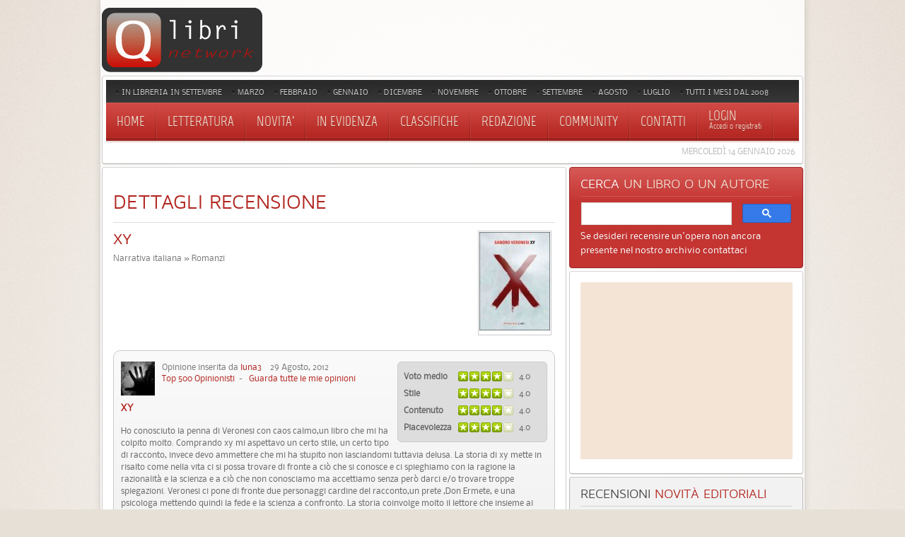

--- FILE ---
content_type: text/html; charset=utf-8
request_url: https://www.qlibri.it/recensioni/romanzi-narrativa-italiana/discussions/review/id:26141/
body_size: 13938
content:
<!DOCTYPE HTML>
<html lang="it-it" dir="ltr">

<head>

<meta charset="utf-8" />
<meta http-equiv="X-UA-Compatible" content="IE=edge,chrome=1">
  <meta name="description" content="XY. xy" />
  <title>Recensione per XY, xy</title>
  <link href="/templates/yoo_revista/favicon.ico" rel="shortcut icon" type="image/x-icon" />
  <style type="text/css">
    <!--
@media only screen and (max-width: 480px) {    #mediastopcheck_fixed { visibility:hidden }}
    -->
  </style>
  <script type="text/javascript" src="/templates/yoo_revista/warp/libraries/jquery/jquery.js"></script>
  <script type="text/javascript" src="https://www.qlibri.it/modules/mod_jtricks_fixed_n_sticky/fixed_n_sticky-1.5.js"></script>
  <script type='text/javascript'>
/*<![CDATA[*/
	var jax_live_site = 'https://www.qlibri.it/index.php';
	var jax_site_type = '1.5';
	var jax_token_var='a8ed160c5f898f69d3a15dbf5cb9837b';
/*]]>*/
</script><script type="text/javascript" src="https://www.qlibri.it/plugins/system/pc_includes/ajax_1.5.pack.js"></script>
  <meta name="robots" content="noindex, follow" />
  <script type="text/javascript">
            /* <![CDATA[ */
            var s2AjaxUri = "https://www.qlibri.it/index.php?option=com_jreviews&format=raw&tmpl=component",
                jrLanguage = new Array(),
                jrVars = new Array(),
                datePickerImage = "https://www.qlibri.it/components/com_jreviews/jreviews/views/themes/default/theme_images/calendar.gif",
                jrPublicMenu = 2;
            jrLanguage["cancel"] = "Cancella";
            jrLanguage["submit"] = "Invia";
            jrLanguage["clearDate"] = "Clear";
            jrLanguage["field.select"] = "- Seleziona -";
            jrLanguage["field.select_field"] = "- Seleziona %s -";
            jrLanguage["field.no_results"] = "No results found, try a different spelling.";
            jrLanguage["field.ui_help"] = "Inizia a digitare per i suggerimenti";
            jrLanguage["field.ui_add"] = "Aggiungi ai preferiti";
            jrLanguage["compare.heading"] = "Compara";
            jrLanguage["compare.compare_all"] = "Compara TUTTI";
            jrLanguage["compare.remove_all"] = "Rimuovi TUTTI";
            jrLanguage["compare.select_more"] = "You need to select more than one listing for comparison.";
            jrLanguage["compare.select_max"] = "You selected maximum number of listings for comparison.";
            jrVars["locale"] = "it_IT";
            /* ]]> */
            </script>
  <link rel="stylesheet" type="text/css" href="https://www.qlibri.it/components/com_jreviews/jreviews/views/themes/default/theme_css/theme.css" />
  <link rel="stylesheet" type="text/css" href="https://www.qlibri.it/components/com_jreviews/jreviews/views/themes/default/theme_css/jquery_ui_theme/jquery-ui-1.8.17.custom.css" />
  <link rel="stylesheet" type="text/css" href="https://www.qlibri.it/components/com_jreviews/jreviews/views/themes/default/theme_css/discussion.css" />
  <link rel="stylesheet" type="text/css" href="https://www.qlibri.it/components/com_jreviews/jreviews/views/themes/default/theme_css/detail.css" />
  <link rel="stylesheet" type="text/css" href="https://www.qlibri.it/components/com_jreviews/jreviews/views/themes/default/theme_css/form.css" />
  <link rel="stylesheet" type="text/css" href="https://www.qlibri.it/components/com_jreviews/jreviews/views/themes/default/theme_css/paginator.css" />
  <link rel="stylesheet" type="text/css" href="https://www.qlibri.it/components/com_jreviews/jreviews/views/themes/default/theme_css/custom_styles.css" />
  <script type="text/javascript" src="https://www.qlibri.it/components/com_jreviews/jreviews/views/js/jreviews.js"></script>
  <script type="text/javascript" src="https://www.qlibri.it/components/com_jreviews/jreviews/views/js/jquery/jquery-ui-1.8.17.custom.min.js"></script>
  <script type="text/javascript" src="https://www.qlibri.it/components/com_jreviews/jreviews/views/js/jreviews.jquery.plugins.js"></script>
  <script type="text/javascript" src="https://www.qlibri.it/components/com_jreviews/jreviews/views/js/jquery/jquery.tooltip.min.js"></script>
  <script type="text/javascript" src="https://www.qlibri.it/components/com_jreviews/jreviews/views/js/jquery/i18n/jquery.ui.datepicker-it.js"></script>
  <link rel="stylesheet" type="text/css" href="https://www.qlibri.it/components/com_jreviews/jreviews/views/themes/default/theme_css/modules.css" />
  <link rel="stylesheet" type="text/css" href="https://www.qlibri.it/components/com_jreviews/jreviews/views/themes/default/theme_css/custom_styles_modules.css" />
  <script type="text/javascript" src="https://www.qlibri.it/components/com_jreviews/jreviews/views/js/jquery/jquery.scrollable.min.js"></script>

<link rel="apple-touch-icon-precomposed" href="/templates/yoo_revista/apple_touch.png" />
<link rel="stylesheet" href="/templates/yoo_revista/css/base.css" />
<link rel="stylesheet" href="/templates/yoo_revista/css/layout.css" />
<link rel="stylesheet" href="/templates/yoo_revista/css/menus.css" />
<style>body { min-width: 1046px; }
.wrapper { width: 996px; }
#sidebar-a { width: 335px; }
#maininner { width: 661px; }
#menu .dropdown { width: 250px; }
#menu .columns2 { width: 500px; }
#menu .columns3 { width: 750px; }
#menu .columns4 { width: 1000px; }</style>
<link rel="stylesheet" href="/templates/yoo_revista/css/modules.css" />
<link rel="stylesheet" href="/templates/yoo_revista/css/tools.css" />
<link rel="stylesheet" href="/templates/yoo_revista/css/system.css" />
<link rel="stylesheet" href="/templates/yoo_revista/css/extensions.css" />
<link rel="stylesheet" href="/templates/yoo_revista/css/custom.css" />
<link rel="stylesheet" href="/templates/yoo_revista/css/corners.css" />
<link rel="stylesheet" href="/templates/yoo_revista/css/background/noise_beige.css" />
<link rel="stylesheet" href="/templates/yoo_revista/css/font1/nobile.css" />
<link rel="stylesheet" href="/templates/yoo_revista/css/font2/mavenpro.css" />
<link rel="stylesheet" href="/templates/yoo_revista/css/font3/marvel.css" />
<link rel="stylesheet" href="/templates/yoo_revista/styles/red/css/style.css" />
<link rel="stylesheet" href="/templates/yoo_revista/css/print.css" />
<link rel="stylesheet" href="/templates/yoo_revista/fonts/nobile.css" />
<link rel="stylesheet" href="/templates/yoo_revista/fonts/mavenpro.css" />
<link rel="stylesheet" href="/templates/yoo_revista/fonts/marvel.css" />
<script src="/templates/yoo_revista/warp/js/warp.js"></script>
<script src="/templates/yoo_revista/warp/js/accordionmenu.js"></script>
<script src="/templates/yoo_revista/warp/js/dropdownmenu.js"></script>
<script src="/templates/yoo_revista/js/template.js"></script>

<!-- Google tag (gtag.js) -->
<script async src="https://www.googletagmanager.com/gtag/js?id=G-LC7TMZPH0C"></script>
<script>
  window.dataLayer = window.dataLayer || [];
  function gtag(){dataLayer.push(arguments);}
  gtag('js', new Date());

  gtag('config', 'G-LC7TMZPH0C');
</script>
	
<script async src="https://pagead2.googlesyndication.com/pagead/js/adsbygoogle.js?client=ca-pub-4723500622151515"
     crossorigin="anonymous"></script>


</head>

<body id="page" class="page sidebar-a-right sidebar-b-right noblog  wrapper-glass" data-config='{"twitter":0,"plusone":0,"facebook":0}'>

	<div id="page-bg">
		
		<div>
	
						
			<div class="wrapper grid-block">
		
				<header id="header">
		
					<div id="headerbar" class="grid-block">

							
						<a id="logo" href="https://www.qlibri.it"><img alt="logo" src="/images/logo.gif"></a>
												
												
					</div>
					
					<section id="menublock" class="grid-block">
					
						<div id="toolbar" class="grid-block">
			
														<div class="float-left"><div class="module   deepest">

			<ul class="menu menu-line"><li class="level1 item197"><a href="/recensioni/tag/mesedipubblicazione/settembre-2025/" class="level1"><span>In libreria in settembre</span></a></li><li class="level1 item193"><a href="/recensioni/tag/mesedipubblicazione/marzo-2025/" class="level1"><span>Marzo</span></a></li><li class="level1 item195"><a href="/recensioni/tag/mesedipubblicazione/febbraio-2025/" class="level1"><span>Febbraio</span></a></li><li class="level1 item198"><a href="/recensioni/tag/mesedipubblicazione/gennaio-2025/" class="level1"><span>Gennaio</span></a></li><li class="level1 item201"><a href="/uscite-editoriali-dicembre-2024/" class="level1"><span>Dicembre</span></a></li><li class="level1 item188"><a href="/recensioni/tag/mesedipubblicazione/novembre-2024/" class="level1"><span>Novembre</span></a></li><li class="level1 item190"><a href="/recensioni/tag/mesedipubblicazione/ottobre-2024/" class="level1"><span>Ottobre</span></a></li><li class="level1 item71"><a href="/recensioni/tag/mesedipubblicazione/settembre-2024/" class="level1"><span>Settembre</span></a></li><li class="level1 item196"><a href="/recensioni/tag/mesedipubblicazione/agosto-2024/" class="level1"><span>Agosto</span></a></li><li class="level1 item199"><a href="/recensioni/tag/mesedipubblicazione/luglio-2024/" class="level1"><span>Luglio</span></a></li><li class="level1 item186"><a href="/novita-mese-per-mese/" class="level1"><span>Tutti i mesi dal 2008</span></a></li></ul>		
</div></div>
									
														
						</div>
			
						<div id="menubar" class="grid-block">
							
														<nav id="menu"><ul class="menu menu-dropdown"><li class="level1 item1"><a href="https://www.qlibri.it/" class="level1"><span>Home</span></a></li><li class="level1 item2 parent"><a href="/recensioni/letteratura/" class="level1 parent"><span>Letteratura</span></a><div class="dropdown columns1"><div class="dropdown-bg"><div><div class="width100 column"><ul class="level2"><li class="level2 item48 parent"><a href="/recensioni/letteratura-straniera/" class="level2 parent"><span>Narrativa straniera</span></a><ul class="level3"><li class="level3 item77"><a href="/recensioni/romanzi-narrativa-straniera/" class="level3"><span>Romanzi</span></a></li><li class="level3 item78"><a href="/recensioni/gialli-narrativa-straniera/" class="level3"><span>Gialli</span></a></li><li class="level3 item79"><a href="/recensioni/racconti-narrativa-straniera/" class="level3"><span>Racconti</span></a></li><li class="level3 item80"><a href="/recensioni/romanzi-storici-narrativa-straniera/" class="level3"><span>Romanzi storici</span></a></li><li class="level3 item154"><a href="/recensioni/fantasy-narrativa-straniera/" class="level3"><span>Fantasy</span></a></li><li class="level3 item81"><a href="/recensioni/fantascienza-narrativa-straniera/" class="level3"><span>Fantascienza</span></a></li><li class="level3 item82"><a href="/recensioni/narrativa-per-ragazzi-straniera/" class="level3"><span>Libri per ragazzi</span></a></li><li class="level3 item84"><a href="/recensioni/classici-narrativa-straniera/" class="level3"><span>Classici</span></a></li></ul></li><li class="level2 item49 parent"><a href="/recensioni/letteratura-italiana/" class="level2 parent"><span>Narrativa italiana</span></a><ul class="level3"><li class="level3 item85"><a href="/recensioni/romanzi-narrativa-italiana/" class="level3"><span>Romanzi</span></a></li><li class="level3 item86"><a href="/recensioni/gialli-narrativa-italiana/" class="level3"><span>Gialli</span></a></li><li class="level3 item87"><a href="/recensioni/racconti-narrativa-italiana/" class="level3"><span>Racconti</span></a></li><li class="level3 item88"><a href="/recensioni/romanzi-storici-narrativa-italiana/" class="level3"><span>Romanzi storici</span></a></li><li class="level3 item155"><a href="/recensioni/fantasy-narrativa-italiana/" class="level3"><span>Fantasy</span></a></li><li class="level3 item89"><a href="/recensioni/fantascienza-narrativa-italiana/" class="level3"><span>Fantascienza</span></a></li><li class="level3 item90"><a href="/recensioni/libri-ragazzi-narrativa-italiana/" class="level3"><span>Libri per ragazzi</span></a></li><li class="level3 item92"><a href="/recensioni/classici-narrativa-italiana/" class="level3"><span>Classici</span></a></li></ul></li><li class="level2 item50"><a href="/recensioni/saggistica/" class="level2"><span>Saggistica</span></a></li><li class="level2 item51"><a href="/recensioni/poesia/" class="level2"><span>Poesia</span></a></li></ul></div></div></div></div></li><li class="level1 item53 parent"><a class="level1 parent"><span>Novita'</span></a><div class="dropdown columns1"><div class="dropdown-bg"><div><div class="width100 column"><ul class="level2"><li class="level2 item178"><a href="/recensioni/tag/mesedipubblicazione/settembre-2025/" class="level2"><span>In libreria in settembre</span></a></li><li class="level2 item171"><a href="/recensioni/tag/mesedipubblicazione/marzo-2025/" class="level2"><span>In libreria in marzo</span></a></li><li class="level2 item181"><a href="/recensioni/tag/mesedipubblicazione/febbraio-2025/" class="level2"><span>In libreria in febbraio</span></a></li><li class="level2 item192"><a href="/recensioni/tag/mesedipubblicazione/gennaio-2025/" class="level2"><span>In libreria in gennaio</span></a></li><li class="level2 item191"><a href="/uscite-editoriali-dicembre-2024/" class="level2"><span>In libreria in dicembre</span></a></li><li class="level2 item179"><a href="/recensioni/tag/mesedipubblicazione/novembre-2024/" class="level2"><span>In libreria in novembre</span></a></li><li class="level2 item183"><a href="/recensioni/tag/mesedipubblicazione/ottobre-2024/" class="level2"><span>In libreria in ottobre</span></a></li><li class="level2 item163"><a href="/recensioni/tag/mesedipubblicazione/settembre-2024/" class="level2"><span>In libreria in settembre</span></a></li><li class="level2 item180"><a href="/recensioni/tag/mesedipubblicazione/agosto-2024/" class="level2"><span>In libreria in agosto</span></a></li><li class="level2 item57"><a href="/recensioni/tag/mesedipubblicazione/luglio-2024/" class="level2"><span>In libreria in luglio</span></a></li><li class="level2 item177"><a href="/novita-mese-per-mese/" class="level2"><span>Mesi precedenti</span></a></li><li class="level2 item54"><a href="/recensioni/ultime-recensioni/" class="level2"><span>Ultime recensioni</span></a></li><li class="level2 item55"><a href="/recensioni/ultimi-commenti/" class="level2"><span>Ultimi commenti</span></a></li><li class="level2 item56"><a href="/recensioni/ultimi-libri-inseriti/" class="level2"><span>Ultimi libri inseriti</span></a></li></ul></div></div></div></div></li><li class="level1 item187"><a href="/recensioni/in-libreria/" class="level1"><span>In evidenza</span></a></li><li class="level1 item58 parent"><a class="level1 parent"><span>Classifiche</span></a><div class="dropdown columns1"><div class="dropdown-bg"><div><div class="width100 column"><ul class="level2"><li class="level2 item60"><a href="/recensioni/libri-piu-recensiti/" class="level2"><span>Libri più recensiti</span></a></li><li class="level2 item61"><a href="/recensioni/libri-piu-visti/" class="level2"><span>Libri più visti</span></a></li><li class="level2 item62"><a href="/recensioni/reviewers/" class="level2"><span>Utenti più attivi</span></a></li></ul></div></div></div></div></li><li class="level1 item159"><a href="/recensioni/recensioni-redazione/" class="level1"><span>Redazione</span></a></li><li class="level1 item47"><a href="/community/" class="level1"><span>Community</span></a></li><li class="level1 item6"><a href="/contact/contatti/qlibri/" class="level1"><span>Contatti</span></a></li></ul>
<ul class="menu menu-dropdown">
	<li class="level1 parent">
		<span class="level1 parent">
			<span><span class="title">Login </span><span class="subtitle"> Accedi o registrati</span></span>
		</span>
		<div class="dropdown columns1" >
			<div class="dropdown-bg">
				<div>
					<div class="module">

		
	<form class="short style" action="/recensioni" method="post" name="login">
	
				
		<div class="username">
			<input type="text" name="username" size="18" placeholder="Nome utente" />
		</div>
		
		<div class="password">
			<input type="password" name="passwd" size="18" placeholder="Password" />
<button value="Login" name="Submit" type="submit">Login</button>
		</div>
		
				
<a href="/user/register/">Registrati</a>
		<ul class="blank">

						<li>

			</li>
					</ul>
		
			
		<input type="hidden" name="option" value="com_user" />
		<input type="hidden" name="task" value="login" />
		<input type="hidden" name="return" value="L3JlY2Vuc2lvbmkvcm9tYW56aS1uYXJyYXRpdmEtaXRhbGlhbmEvZGlzY3Vzc2lvbnMvcmV2aWV3L2lkOjI2MTQxLw==" />
		<input type="hidden" name="a8ed160c5f898f69d3a15dbf5cb9837b" value="1" />	</form>
	
	<script>
		jQuery(function($){
			$('form.short input[placeholder]').placeholder();
		});
	</script>
	
</div>
				</div>
			</div>
		</div>
	</li>
</ul>
</nav>
										
														
						</div>
						
												<div id="subbar" class="grid-block">
						
															<time datetime="2026-01-14">Mercoledì 14 Gennaio 2026</time>
													
														
						</div>
											
					</section>
				
									
				</header>
		
								
								
								<div id="main" class="grid-block">
				
					<div id="maininner" class="grid-box">
					
						
								
												<section id="content" class="grid-block">







<div class="jr_pgContainer jr_discussion">

    <h1 class="contentheading">Dettagli Recensione</h1>  
    
   <!-- BEGIN LISTING SUMMARY INFO -->
    <div class="listItem">
        <div class="contentColumn">
            <div class="clr">&nbsp;</div>
                            <div class="contentThumbnail" style="text-align:center;"><a href="/narrativa-italiana/romanzi/xy/" ><img src="https://www.qlibri.it/images/stories/jreviews/tn/tn_7410_list_xy_1284414897.jpg"  border="0"  alt="XY"  title="XY"  style="width: 100px; height: 139px"  /></a></div>
                    </div>
        
        <div class="contentTitle">
            <a href="/narrativa-italiana/romanzi/xy/" >XY</a> 			<span class="contentIndicators">
									
									</span>         
        </div>            

        <div class="contentInfo">
                            <!-- BEGIN SHOW LISTING SECTION AND CATEGORY -->
                Narrativa italiana &raquo; Romanzi<br />
                <!-- END SHOW LISTING SECTION AND CATEGORY -->
                         
                                                               
        </div>
    </div>
    <div class="clr">&nbsp;</div>
    <!-- END LISTING SUMMARY INFO -->
    <div class="reviewColumn">    
		



<div class="hreview roundedPanel jr_review">
	
	<!-- BEGIN REVIEW INNER -->			
	<div id="jr_review_26141">

		<span class="item jr_hidden">
		<span class="fn">XY</span>
	</span>

	<span class="dtreviewed jr_hidden">2012-08-29 13:49:50</span>
	
	<span class="reviewer jr_hidden">luna3</span>

	<span class="rating jr_hidden">
		<span class="value-title" title="4.00000000"></span>
	</span>
		
		<!-- DETAILED USER RATINGS -->
	<div class="ratingInfo">
		<table class="rating_table" border="0" cellpadding="0" cellspacing="0"><tr><td class="rating_label">Voto medio&nbsp;</td><td><div class="rating_star_user"><div style="width:80%;">&nbsp;</div></div></td><td class="rating_value">4.0</td></tr><tr><td class="rating_label">Stile&nbsp;</td><td><div class="rating_star_user"><div style="width:80%;">&nbsp;</div></div></td><td class="rating_value">4.0</td></tr><tr><td class="rating_label">Contenuto&nbsp;</td><td><div class="rating_star_user"><div style="width:80%;">&nbsp;</div></div></td><td class="rating_value">4.0</td></tr><tr><td class="rating_label">Piacevolezza&nbsp;</td><td><div class="rating_star_user"><div style="width:80%;">&nbsp;</div></div></td><td class="rating_value">4.0</td></tr></table><div class="clr"></div>	</div>
	
	<div class="reviewInfo">
		<a href="/community/11189-sabrina/profile/" ><img src="https://www.qlibri.it/images/avatar/thumb_74a1735f0d9614afd34be98c.jpg"  class="jr_avatar"  alt="luna3"  border="0"  /></a>		
		Opinione inserita da <a href="/community/11189-sabrina/profile/" >luna3</a> &nbsp;&nbsp; 29 Agosto, 2012			


		 			
		
		<br /> 
			<a href="https://www.qlibri.it/recensioni/reviewers/page:44%23user-11189/#user-11189/" >Top 500 Opinionisti</a>&nbsp; - &nbsp;
		
					<!-- BEGIN VIEW MY REVIEWS -->    
			<a href="https://www.qlibri.it/recensioni/mie-recensioni/user:11189/" >Guarda tutte le mie opinioni</a><br />
				

		 			
		
	</div>

	<div class="review-content jr_reviewContainer">
		
						
			<h4 class="jr_reviewTitle">xy</h4>
		 			

					<div class="description jr_reviewComment"><p>Ho conosciuto la penna di Veronesi con caos calmo,un libro che mi ha colpito molto.  Comprando xy mi aspettavo un certo stile, un certo tipo di racconto, invece devo ammettere che mi ha stupito non lasciandomi tuttavia  delusa. La storia di xy mette in risalto come nella vita ci si possa trovare di fronte a ciò che si conosce e ci spieghiamo con la ragione  la razionalità e la scienza e a ciò che non conosciamo ma accettiamo senza però darci e/o trovare troppe  spiegazioni. Veronesi ci pone di fronte  due personaggi cardine del racconto,un  prete ,Don Ermete, e una psicologa mettendo  quindi  la fede e la scienza a confronto. La storia coinvolge molto il lettore che insieme ai protagonisti non aspetta altro che di conoscere la verità.Se esistono le parole per dirlo è possibile</p></div>
		
		<!-- CUSTOM FIELDS -->
		<div class="jr_customFields"><div class="fieldGroup indicazioni-utili3"><h3 class="fieldGroupTitle">Indicazioni utili</h3><div class="fieldRow jr_libri"><div class="fieldLabel">Lettura consigliata</div><div class="fieldValue ">sì</div></div></div></div>							
				
	</div>
	<div class="reviewActions">
	
		<div class="reviewComments">
				
				</div>
		
		<div class="reviewVoting">					
						<!-- VOTING WIDGET -->
				<div class="reviewHelpful"><div class="jrHelpfulTitle">Trovi utile questa opinione?&nbsp;</div><div id="jr_reviewVote26141" style="float:left;"><span class="jrVote jrButton" onclick="s2Alert('Devi essere registrato per votare');"><span class="jrButtonText" style="color: green;">9</span><span class="jrIcon jrIconThumbUp"></span></span><span class="jrVote jrButton" onclick="s2Alert('Devi essere registrato per votare');"><span class="jrButtonText" style="color: red;">0</span><span class="jrIcon jrIconThumbDown"></span></span><span class="jr_loadingSmall jr_hidden"></span></div></div>					
		
						<!-- REPORT REVIEW -->
				<a href="#report"  class="jrIcon jrIconWarning jrReportReview"  id="jr_reportLink26141"  title="Segnala questa recensione ad un moderatore"  onclick="
            jreviews.report.showForm(this,
                {title:'Segnala questa recensione ad un moderatore',
                listing_id:7410,
                review_id:26141,
                post_id:0,
                extension:'com_content'}
            );
            return false;" >Segnala questa recensione ad un moderatore</a>			 				
		</div>
		<div class="clr"></div>
	</div>
	</div>
	<!-- END REVIEW INNER -->
</div>
    </div>          

	<div class="clr"></div>
	
	<h3 class="jrHeading">
		<span class="jrIcon jrIconComment"></span>
		<span class="jrHeadingText">Commenti</span>
	</h3>
        
                
            <div class="roundedPanel jr_review clearfix">    
            <div class="jrLoginBox">
    Per inserire la tua opinione devi essere <a rel="nofollow" href="/community/register/">registrato</a>.
<form action="/recensioni" method="post" name="jrLogin" id="jr_loginForm" style="margin-top:10px;">
    <input id="jr_username" type="text" name="username" size="10" />
            <input id="jr_password" type="password" name="passwd" size="10" />
    <input type="hidden" name="option" value="com_user" />
    <input type="hidden" name="task" value="login" />
        <input type="hidden" name="return" value="L3JlY2Vuc2lvbmkvcm9tYW56aS1uYXJyYXRpdmEtaXRhbGlhbmEvZGlzY3Vzc2lvbnMvcmV2aWV3L2lkOjI2MTQxLw==" />
    <input type="submit" name="Submit" class="jrButton jrLogin" value="Login" />
    <span class="jr_token jr_hidden"><input type="hidden" name="a8ed160c5f898f69d3a15dbf5cb9837b" value="1" /></span></form>
<script type="text/javascript">
jQuery('#jr_username').val("Nome utente")
    .click(function(){ jQuery(this).val('');})
    .blur(function(){if(jQuery(this).val()=='') jQuery(this).val("Nome utente");});
jQuery('#jr_password').val("password")
    .click(function(){ jQuery(this).val('');})
    .blur(function(){if(jQuery(this).val()=='') jQuery(this).val("password");});
</script></div>
		</div>			
        <br />                    
    
    <!-- BEGIN COMMENTS -->
                                      
    <!-- END COMMENTS -->     
    
            
</div><!-- END jr_pgContainer -->

        <script type="text/javascript">
        /* <![CDATA[ */
        jQuery(document).ready(function() {
            jreviews.discussion.parentCommentPopOver();
        });
        /* ]]> */
        </script>    
        </section>
								
												<section id="innerbottom" class="grid-block"><div class="grid-box width100 grid-v"><div class="module mod-box  deepest">

		<h3 class="module-title"><span class="color">Le</span> recensioni delle più recenti novità editoriali</h3>	

 

<a href="#prev" class="jr_modPrev"></a>
    

<div id="jr_modSlider93" class="jr_modSlider">
     
        <div class="jr_modItems horizontal">

                
        <div class="jr_modContainer jr_listings_mod">

                                  
												
                <div class="listItem" >
			
										
					                    <!-- Listing Thumbnail -->
 					<div class="contentThumbnail">
						<a href="/narrativa-straniera/racconti/il-carnevale-di-nizza-e-altri-racconti/" ><img src="https://www.qlibri.it/images/stories/jreviews/tn/tn_26844_module50__il-carnevale-nizza-1736294982.jpg"  border="0"  alt="Il carnevale di Nizza e altri racconti"  title="Il carnevale di Nizza e altri racconti"  style="width: 50px; height: 78px"  /></a>					</div>
										
					<div class="contentColumn">
						<!-- Listing Title -->
						<div class="contentTitle" style="white-space:normal;">
							<a href="/narrativa-straniera/racconti/il-carnevale-di-nizza-e-altri-racconti/" >Il carnevale di Nizza e altri racconti</a>						</div>
						
						   
						
						<!-- Summary Text -->
										
						
						<!-- Overall Ratings -->
						<div class="overall_ratings"><div class="overall_user" title="Valutazione Utenti"><span class="rating_label jrIcon jrIconUserReviews">Valutazione Utenti</span><div class="rating_stars"><div class="rating_star_user"><div style="width:78%;">&nbsp;</div></div></div><span class="rating_value">3.9 (<span class="count">2</span>)</span></div></div>					</div>
					
                </div>
                
                      
                
                                  
												
                <div class="listItem" >
			
										
					                    <!-- Listing Thumbnail -->
 					<div class="contentThumbnail">
						<a href="/narrativa-italiana/gialli,-thriller,-horror/la-fame-del-cigno/" ><img src="https://www.qlibri.it/images/stories/jreviews/tn/tn_26828_module50__la-fame-cigno-1734744771.jpg"  border="0"  alt="La fame del Cigno"  title="La fame del Cigno"  style="width: 50px; height: 69px"  /></a>					</div>
										
					<div class="contentColumn">
						<!-- Listing Title -->
						<div class="contentTitle" style="white-space:normal;">
							<a href="/narrativa-italiana/gialli,-thriller,-horror/la-fame-del-cigno/" >La fame del Cigno</a>						</div>
						
						   
						
						<!-- Summary Text -->
										
						
						<!-- Overall Ratings -->
						<div class="overall_ratings"><div class="overall_user" title="Valutazione Utenti"><span class="rating_label jrIcon jrIconUserReviews">Valutazione Utenti</span><div class="rating_stars"><div class="rating_star_user"><div style="width:95%;">&nbsp;</div></div></div><span class="rating_value">4.8 (<span class="count">2</span>)</span></div></div>					</div>
					
                </div>
                
                      
                
                                  
												
                <div class="listItem lastItem" >
			
										
					                    <!-- Listing Thumbnail -->
 					<div class="contentThumbnail">
						<a href="/narrativa-italiana/gialli,-thriller,-horror/l'innocenza-dell'iguana/" ><img src="https://www.qlibri.it/images/stories/jreviews/tn/tn_26827_module50__innocenza-iguana-1734741715.jpg"  border="0"  alt="L&#039;innocenza dell&#039;iguana"  title="L&#039;innocenza dell&#039;iguana"  style="width: 50px; height: 76px"  /></a>					</div>
										
					<div class="contentColumn">
						<!-- Listing Title -->
						<div class="contentTitle" style="white-space:normal;">
							<a href="/narrativa-italiana/gialli,-thriller,-horror/l'innocenza-dell'iguana/" >L'innocenza dell'iguana</a>						</div>
						
						   
						
						<!-- Summary Text -->
										
						
						<!-- Overall Ratings -->
						<div class="overall_ratings"><div class="overall_user" title="Valutazione Utenti"><span class="rating_label jrIcon jrIconUserReviews">Valutazione Utenti</span><div class="rating_stars"><div class="rating_star_user"><div style="width:80%;">&nbsp;</div></div></div><span class="rating_value">4.0 (<span class="count">1</span>)</span></div></div>					</div>
					
                </div>
                
                                   <div class="jr_divider"></div>
                           
                
                                  
												
                <div class="listItem" >
			
										
					                    <!-- Listing Thumbnail -->
 					<div class="contentThumbnail">
						<a href="/narrativa-straniera/romanzi/long-island/" ><img src="https://www.qlibri.it/images/stories/jreviews/tn/tn_26836_module50__long-island-1734746319.jpg"  border="0"  alt="Long Island"  title="Long Island"  style="width: 50px; height: 79px"  /></a>					</div>
										
					<div class="contentColumn">
						<!-- Listing Title -->
						<div class="contentTitle" style="white-space:normal;">
							<a href="/narrativa-straniera/romanzi/long-island/" >Long Island</a>						</div>
						
						   
						
						<!-- Summary Text -->
										
						
						<!-- Overall Ratings -->
						<div class="overall_ratings"><div class="overall_user" title="Valutazione Utenti"><span class="rating_label jrIcon jrIconUserReviews">Valutazione Utenti</span><div class="rating_stars"><div class="rating_star_user"><div style="width:63%;">&nbsp;</div></div></div><span class="rating_value">3.1 (<span class="count">2</span>)</span></div></div>					</div>
					
                </div>
                
                      
                
                                  
												
                <div class="listItem" >
			
										
					                    <!-- Listing Thumbnail -->
 					<div class="contentThumbnail">
						<a href="/narrativa-italiana/gialli,-thriller,-horror/volver.-ritorno-per-il-commissario-ricciardi/" ><img src="https://www.qlibri.it/images/stories/jreviews/tn/tn_26802_module50__volver-1730337488.jpg"  border="0"  alt="Volver. Ritorno per il commissario Ricciardi"  title="Volver. Ritorno per il commissario Ricciardi"  style="width: 50px; height: 78px"  /></a>					</div>
										
					<div class="contentColumn">
						<!-- Listing Title -->
						<div class="contentTitle" style="white-space:normal;">
							<a href="/narrativa-italiana/gialli,-thriller,-horror/volver.-ritorno-per-il-commissario-ricciardi/" >Volver. Ritorno per il commissario Ricciardi</a>						</div>
						
						   
						
						<!-- Summary Text -->
										
						
						<!-- Overall Ratings -->
						<div class="overall_ratings"><div class="overall_user" title="Valutazione Utenti"><span class="rating_label jrIcon jrIconUserReviews">Valutazione Utenti</span><div class="rating_stars"><div class="rating_star_user"><div style="width:82%;">&nbsp;</div></div></div><span class="rating_value">4.1 (<span class="count">3</span>)</span></div></div>					</div>
					
                </div>
                
                      
                
                                  
												
                <div class="listItem lastItem" >
			
										
					                    <!-- Listing Thumbnail -->
 					<div class="contentThumbnail">
						<a href="/narrativa-straniera/gialli,-thriller,-horror/assassinio-a-central-park/" ><img src="https://www.qlibri.it/images/stories/jreviews/tn/tn_26808_module50__assassinio-1730511072.jpg"  border="0"  alt="Assassinio a Central Park"  title="Assassinio a Central Park"  style="width: 50px; height: 75px"  /></a>					</div>
										
					<div class="contentColumn">
						<!-- Listing Title -->
						<div class="contentTitle" style="white-space:normal;">
							<a href="/narrativa-straniera/gialli,-thriller,-horror/assassinio-a-central-park/" >Assassinio a Central Park</a>						</div>
						
						   
						
						<!-- Summary Text -->
										
						
						<!-- Overall Ratings -->
						<div class="overall_ratings"><div class="overall_user" title="Valutazione Utenti"><span class="rating_label jrIcon jrIconUserReviews">Valutazione Utenti</span><div class="rating_stars"><div class="rating_star_user"><div style="width:75%;">&nbsp;</div></div></div><span class="rating_value">3.8 (<span class="count">1</span>)</span></div></div>					</div>
					
                </div>
                
                      
                
            
        </div>	
                
        <div class="jr_modContainer jr_listings_mod">

                                  
												
                <div class="listItem" >
			
										
					                    <!-- Listing Thumbnail -->
 					<div class="contentThumbnail">
						<a href="/narrativa-straniera/gialli,-thriller,-horror/identità-sconosciuta/" ><img src="https://www.qlibri.it/images/stories/jreviews/tn/tn_26803_module50__identita-sconosciuta-1730337681.jpg"  border="0"  alt="Identità sconosciuta"  title="Identità sconosciuta"  style="width: 50px; height: 76px"  /></a>					</div>
										
					<div class="contentColumn">
						<!-- Listing Title -->
						<div class="contentTitle" style="white-space:normal;">
							<a href="/narrativa-straniera/gialli,-thriller,-horror/identità-sconosciuta/" >Identità sconosciuta</a>						</div>
						
						   
						
						<!-- Summary Text -->
										
						
						<!-- Overall Ratings -->
						<div class="overall_ratings"><div class="overall_user" title="Valutazione Utenti"><span class="rating_label jrIcon jrIconUserReviews">Valutazione Utenti</span><div class="rating_stars"><div class="rating_star_user"><div style="width:65%;">&nbsp;</div></div></div><span class="rating_value">3.3 (<span class="count">1</span>)</span></div></div>					</div>
					
                </div>
                
                      
                
                                  
												
                <div class="listItem" >
			
										
					                    <!-- Listing Thumbnail -->
 					<div class="contentThumbnail">
						<a href="/narrativa-straniera/gialli,-thriller,-horror/incastrati/" ><img src="https://www.qlibri.it/images/stories/jreviews/tn/tn_26804_module50__incastrati-1730337806.jpg"  border="0"  alt="Incastrati"  title="Incastrati"  style="width: 50px; height: 76px"  /></a>					</div>
										
					<div class="contentColumn">
						<!-- Listing Title -->
						<div class="contentTitle" style="white-space:normal;">
							<a href="/narrativa-straniera/gialli,-thriller,-horror/incastrati/" >Incastrati</a>						</div>
						
						   
						
						<!-- Summary Text -->
										
						
						<!-- Overall Ratings -->
						<div class="overall_ratings"><div class="overall_user" title="Valutazione Utenti"><span class="rating_label jrIcon jrIconUserReviews">Valutazione Utenti</span><div class="rating_stars"><div class="rating_star_user"><div style="width:75%;">&nbsp;</div></div></div><span class="rating_value">3.8 (<span class="count">1</span>)</span></div></div>					</div>
					
                </div>
                
                      
                
                                  
												
                <div class="listItem lastItem" >
			
										
					                    <!-- Listing Thumbnail -->
 					<div class="contentThumbnail">
						<a href="/narrativa-straniera/romanzi/chimere/" ><img src="https://www.qlibri.it/images/stories/jreviews/tn/tn_26820_module50_chimere-1736299365.jpg"  border="0"  alt="Chimere"  title="Chimere"  style="width: 50px; height: 76px"  /></a>					</div>
										
					<div class="contentColumn">
						<!-- Listing Title -->
						<div class="contentTitle" style="white-space:normal;">
							<a href="/narrativa-straniera/romanzi/chimere/" >Chimere</a>						</div>
						
						   
						
						<!-- Summary Text -->
										
						
						<!-- Overall Ratings -->
						<div class="overall_ratings"><div class="overall_user" title="Valutazione Utenti"><span class="rating_label jrIcon jrIconUserReviews">Valutazione Utenti</span><div class="rating_stars"><div class="rating_star_user"><div style="width:70%;">&nbsp;</div></div></div><span class="rating_value">3.5 (<span class="count">1</span>)</span></div></div>					</div>
					
                </div>
                
                                   <div class="jr_divider"></div>
                           
                
                                  
												
                <div class="listItem" >
			
										
					                    <!-- Listing Thumbnail -->
 					<div class="contentThumbnail">
						<a href="/narrativa-straniera/romanzi/tatà/" ><img src="https://www.qlibri.it/images/stories/jreviews/tn/tn_26772_module50__tata-1728604499.jpg"  border="0"  alt="Tatà"  title="Tatà"  style="width: 50px; height: 78px"  /></a>					</div>
										
					<div class="contentColumn">
						<!-- Listing Title -->
						<div class="contentTitle" style="white-space:normal;">
							<a href="/narrativa-straniera/romanzi/tatà/" >Tatà</a>						</div>
						
						   
						
						<!-- Summary Text -->
										
						
						<!-- Overall Ratings -->
						<div class="overall_ratings"><div class="overall_user" title="Valutazione Utenti"><span class="rating_label jrIcon jrIconUserReviews">Valutazione Utenti</span><div class="rating_stars"><div class="rating_star_user"><div style="width:66%;">&nbsp;</div></div></div><span class="rating_value">3.3 (<span class="count">4</span>)</span></div></div>					</div>
					
                </div>
                
                      
                
                                  
												
                <div class="listItem" >
			
										
					                    <!-- Listing Thumbnail -->
 					<div class="contentThumbnail">
						<a href="/narrativa-straniera/racconti/quando-ormai-era-tardi/" ><img src="https://www.qlibri.it/images/stories/jreviews/tn/tn_26819_module50_quando-ormai-1736299487.jpg"  border="0"  alt="Quando ormai era tardi"  title="Quando ormai era tardi"  style="width: 50px; height: 77px"  /></a>					</div>
										
					<div class="contentColumn">
						<!-- Listing Title -->
						<div class="contentTitle" style="white-space:normal;">
							<a href="/narrativa-straniera/racconti/quando-ormai-era-tardi/" >Quando ormai era tardi</a>						</div>
						
						   
						
						<!-- Summary Text -->
										
						
						<!-- Overall Ratings -->
						<div class="overall_ratings"><div class="overall_user" title="Valutazione Utenti"><span class="rating_label jrIcon jrIconUserReviews">Valutazione Utenti</span><div class="rating_stars"><div class="rating_star_user"><div style="width:80%;">&nbsp;</div></div></div><span class="rating_value">4.0 (<span class="count">1</span>)</span></div></div>					</div>
					
                </div>
                
                      
                
                                  
												
                <div class="listItem lastItem" >
			
										
					                    <!-- Listing Thumbnail -->
 					<div class="contentThumbnail">
						<a href="/narrativa-straniera/gialli,-thriller,-horror/intermezzo/" ><img src="https://www.qlibri.it/images/stories/jreviews/tn/tn_26792_module50__intermezzo-1729210221.jpg"  border="0"  alt="Intermezzo"  title="Intermezzo"  style="width: 50px; height: 79px"  /></a>					</div>
										
					<div class="contentColumn">
						<!-- Listing Title -->
						<div class="contentTitle" style="white-space:normal;">
							<a href="/narrativa-straniera/gialli,-thriller,-horror/intermezzo/" >Intermezzo</a>						</div>
						
						   
						
						<!-- Summary Text -->
										
						
						<!-- Overall Ratings -->
						<div class="overall_ratings"><div class="overall_user" title="Valutazione Utenti"><span class="rating_label jrIcon jrIconUserReviews">Valutazione Utenti</span><div class="rating_stars"><div class="rating_star_user"><div style="width:73%;">&nbsp;</div></div></div><span class="rating_value">3.7 (<span class="count">3</span>)</span></div></div>					</div>
					
                </div>
                
                      
                
            
        </div>	
        
    </div>	
</div>
<a href="#next" class="jr_modNext"></a>

<div style="clear:both;"></div>

<script type="text/javascript">  
/* <![CDATA[ */
jreviews.module.pageNavInit({"module_id":"93","columns":"3","orientation":"horizontal","slideshow":"0","slideshow_interval":"6","nav_position":"bottom"});
/* ]]> */
</script>
		
</div></div><div class="grid-box width100 grid-v"><div class="module mod-box  deepest">

		<h3 class="module-title"><span class="color">Altri</span> contenuti interessanti su QLibri</h3>	

 

    

<div id="jr_modSlider112" class="jr_modSlider singlePage">
     
        <div class="jr_modItems horizontal">

                
        <div class="jr_modContainer jr_listings_mod">

                                  
												
                <div class="listItem" style="width: 23.571428571% !important; padding-right: 1.428571429%;">
			
										
					                    <!-- Listing Thumbnail -->
 					<div class="contentThumbnail">
						<a href="/narrativa-italiana/romanzi/l'antico-amore/" ><img src="https://www.qlibri.it/images/stories/jreviews/tn/tn_26888_module125__antico-amore-1739495700.jpg"  border="0"  alt="L&#039;antico amore"  title="L&#039;antico amore"  style="width: 125px; height: 191px"  /></a>					</div>
										
					<div class="contentColumn">

						
						   
						
						<!-- Summary Text -->
										
						
					</div>
					
                </div>
                
                      
                
                                  
												
                <div class="listItem" style="width: 23.571428571% !important; padding-right: 1.428571429%;">
			
										
					                    <!-- Listing Thumbnail -->
 					<div class="contentThumbnail">
						<a href="/narrativa-italiana/romanzi/l'anniversario/" ><img src="https://www.qlibri.it/images/stories/jreviews/tn/tn_26829_module125__anniversario-1734745167.jpg"  border="0"  alt="L&#039;anniversario"  title="L&#039;anniversario"  style="width: 125px; height: 195px"  /></a>					</div>
										
					<div class="contentColumn">

						
						   
						
						<!-- Summary Text -->
										
						
					</div>
					
                </div>
                
                      
                
                                  
												
                <div class="listItem" style="width: 23.571428571% !important; padding-right: 1.428571429%;">
			
										
					                    <!-- Listing Thumbnail -->
 					<div class="contentThumbnail">
						<a href="/narrativa-italiana/romanzi/di-bestia-in-bestia/" ><img src="https://www.qlibri.it/images/stories/jreviews/tn/tn_26822_module125__di-bestia-1733967765.jpg"  border="0"  alt="Di bestia in bestia"  title="Di bestia in bestia"  style="width: 125px; height: 203px"  /></a>					</div>
										
					<div class="contentColumn">

						
						   
						
						<!-- Summary Text -->
										
						
					</div>
					
                </div>
                
                      
                
                                  
												
                <div class="listItem lastItem" style="width: 23.571428571% !important; padding-right: 1.428571429%;">
			
										
					                    <!-- Listing Thumbnail -->
 					<div class="contentThumbnail">
						<a href="/narrativa-italiana/romanzi/i-qui-presenti/" ><img src="https://www.qlibri.it/images/stories/jreviews/tn/tn_26789_module125_i-qui-presenti-1729384040.jpg"  border="0"  alt="I qui presenti"  title="I qui presenti"  style="width: 125px; height: 194px"  /></a>					</div>
										
					<div class="contentColumn">

						
						   
						
						<!-- Summary Text -->
										
						
					</div>
					
                </div>
                
                                   <div class="jr_divider"></div>
                           
                
                                  
												
                <div class="listItem" style="width: 23.571428571% !important; padding-right: 1.428571429%;">
			
										
					                    <!-- Listing Thumbnail -->
 					<div class="contentThumbnail">
						<a href="/narrativa-italiana/romanzi/il-fiore-delle-illusioni/" ><img src="https://www.qlibri.it/images/stories/jreviews/tn/tn_26785_module125__il-fiore-illusioni-1728780702.jpg"  border="0"  alt="Il fiore delle illusioni"  title="Il fiore delle illusioni"  style="width: 125px; height: 196px"  /></a>					</div>
										
					<div class="contentColumn">

						
						   
						
						<!-- Summary Text -->
										
						
					</div>
					
                </div>
                
                      
                
                                  
												
                <div class="listItem" style="width: 23.571428571% !important; padding-right: 1.428571429%;">
			
										
					                    <!-- Listing Thumbnail -->
 					<div class="contentThumbnail">
						<a href="/narrativa-italiana/romanzi/la-vita-a-volte-capita/" ><img src="https://www.qlibri.it/images/stories/jreviews/tn/tn_26784_module125__la-vita-capita-1728780488.jpg"  border="0"  alt="La vita a volte capita"  title="La vita a volte capita"  style="width: 125px; height: 196px"  /></a>					</div>
										
					<div class="contentColumn">

						
						   
						
						<!-- Summary Text -->
										
						
					</div>
					
                </div>
                
                      
                
                                  
												
                <div class="listItem" style="width: 23.571428571% !important; padding-right: 1.428571429%;">
			
										
					                    <!-- Listing Thumbnail -->
 					<div class="contentThumbnail">
						<a href="/narrativa-italiana/romanzi/errore-404/" ><img src="https://www.qlibri.it/images/stories/jreviews/tn/tn_26765_module125__errore-1728518813.jpg"  border="0"  alt="Errore 404"  title="Errore 404"  style="width: 125px; height: 194px"  /></a>					</div>
										
					<div class="contentColumn">

						
						   
						
						<!-- Summary Text -->
										
						
					</div>
					
                </div>
                
                      
                
                                  
												
                <div class="listItem lastItem" style="width: 23.571428571% !important; padding-right: 1.428571429%;">
			
										
					                    <!-- Listing Thumbnail -->
 					<div class="contentThumbnail">
						<a href="/narrativa-italiana/romanzi/la-stagione-bella/" ><img src="https://www.qlibri.it/images/stories/jreviews/tn/tn_26764_module125__la-stagione-bella-1728518696.jpg"  border="0"  alt="La stagione bella"  title="La stagione bella"  style="width: 125px; height: 187px"  /></a>					</div>
										
					<div class="contentColumn">

						
						   
						
						<!-- Summary Text -->
										
						
					</div>
					
                </div>
                
                                   <div class="jr_divider"></div>
                           
                
                                  
												
                <div class="listItem" style="width: 23.571428571% !important; padding-right: 1.428571429%;">
			
										
					                    <!-- Listing Thumbnail -->
 					<div class="contentThumbnail">
						<a href="/narrativa-italiana/romanzi/settembre-nero/" ><img src="https://www.qlibri.it/images/stories/jreviews/tn/tn_26760_module125__settembre-nero-1727914850.jpg"  border="0"  alt="Settembre nero"  title="Settembre nero"  style="width: 125px; height: 179px"  /></a>					</div>
										
					<div class="contentColumn">

						
						   
						
						<!-- Summary Text -->
										
						
					</div>
					
                </div>
                
                      
                
                                  
												
                <div class="listItem" style="width: 23.571428571% !important; padding-right: 1.428571429%;">
			
										
					                    <!-- Listing Thumbnail -->
 					<div class="contentThumbnail">
						<a href="/narrativa-italiana/romanzi/brucia-l'origine/" ><img src="https://www.qlibri.it/images/stories/jreviews/tn/tn_26745_module125__brucia-origine-1727913003.jpg"  border="0"  alt="Brucia l&#039;origine"  title="Brucia l&#039;origine"  style="width: 125px; height: 191px"  /></a>					</div>
										
					<div class="contentColumn">

						
						   
						
						<!-- Summary Text -->
										
						
					</div>
					
                </div>
                
                      
                
                                  
												
                <div class="listItem" style="width: 23.571428571% !important; padding-right: 1.428571429%;">
			
										
					                    <!-- Listing Thumbnail -->
 					<div class="contentThumbnail">
						<a href="/narrativa-italiana/romanzi/dimmi-di-te/" ><img src="https://www.qlibri.it/images/stories/jreviews/tn/tn_26738_module125__dimmi-di-te-1727705204.jpg"  border="0"  alt="Dimmi di te"  title="Dimmi di te"  style="width: 125px; height: 195px"  /></a>					</div>
										
					<div class="contentColumn">

						
						   
						
						<!-- Summary Text -->
										
						
					</div>
					
                </div>
                
                      
                
                                  
												
                <div class="listItem lastItem" style="width: 23.571428571% !important; padding-right: 1.428571429%;">
			
										
					                    <!-- Listing Thumbnail -->
 					<div class="contentThumbnail">
						<a href="/narrativa-italiana/romanzi/fumana/" ><img src="https://www.qlibri.it/images/stories/jreviews/tn/tn_26724_module125__fumana-1723854593.jpg"  border="0"  alt="Fumana"  title="Fumana"  style="width: 125px; height: 197px"  /></a>					</div>
										
					<div class="contentColumn">

						
						   
						
						<!-- Summary Text -->
										
						
					</div>
					
                </div>
                
                                   <div class="jr_divider"></div>
                           
                
                                  
												
                <div class="listItem" style="width: 23.571428571% !important; padding-right: 1.428571429%;">
			
										
					                    <!-- Listing Thumbnail -->
 					<div class="contentThumbnail">
						<a href="/narrativa-italiana/romanzi/wunderland/" ><img src="https://www.qlibri.it/images/stories/jreviews/tn/tn_26720_module125__wunderland-1723422060.jpg"  border="0"  alt="Wunderland"  title="Wunderland"  style="width: 125px; height: 194px"  /></a>					</div>
										
					<div class="contentColumn">

						
						   
						
						<!-- Summary Text -->
										
						
					</div>
					
                </div>
                
                      
                
                                  
												
                <div class="listItem" style="width: 23.571428571% !important; padding-right: 1.428571429%;">
			
										
					                    <!-- Listing Thumbnail -->
 					<div class="contentThumbnail">
						<a href="/narrativa-italiana/romanzi/i-titoli-di-coda-di-una-vita-insieme/" ><img src="https://www.qlibri.it/images/stories/jreviews/tn/tn_26719_module125__i-titoli-di-coda-1723421878.jpg"  border="0"  alt="I titoli di coda di una vita insieme"  title="I titoli di coda di una vita insieme"  style="width: 125px; height: 197px"  /></a>					</div>
										
					<div class="contentColumn">

						
						   
						
						<!-- Summary Text -->
										
						
					</div>
					
                </div>
                
                      
                
                                  
												
                <div class="listItem" style="width: 23.571428571% !important; padding-right: 1.428571429%;">
			
										
					                    <!-- Listing Thumbnail -->
 					<div class="contentThumbnail">
						<a href="/narrativa-italiana/romanzi/nina-sull'argine/" ><img src="https://www.qlibri.it/images/stories/jreviews/tn/tn_26711_module125_nina-argine-1723854411.jpg"  border="0"  alt="Nina sull&#039;argine"  title="Nina sull&#039;argine"  style="width: 125px; height: 179px"  /></a>					</div>
										
					<div class="contentColumn">

						
						   
						
						<!-- Summary Text -->
										
						
					</div>
					
                </div>
                
                      
                
                                  
												
                <div class="listItem lastItem" style="width: 23.571428571% !important; padding-right: 1.428571429%;">
			
										
					                    <!-- Listing Thumbnail -->
 					<div class="contentThumbnail">
						<a href="/narrativa-italiana/romanzi/liberata/" ><img src="https://www.qlibri.it/images/stories/jreviews/tn/tn_26696_module125__liberata-1721779554.jpg"  border="0"  alt="Liberata"  title="Liberata"  style="width: 125px; height: 196px"  /></a>					</div>
										
					<div class="contentColumn">

						
						   
						
						<!-- Summary Text -->
										
						
					</div>
					
                </div>
                
                      
                
            
        </div>	
        

    </div>	
</div>

<div style="clear:both;"></div>

		
</div></div></section>
								
					</div>
					<!-- maininner end -->
					
										<aside id="sidebar-a" class="grid-box"><div class="grid-box width100 grid-v"><div class="module mod-box mod-box-color  deepest">

		<h3 class="module-title"><span class="color">Cerca</span> un libro o un autore</h3>	<script async src="https://cse.google.com/cse.js?cx=partner-pub-4723500622151515:7agubintbj9"></script>
<div class="gcse-searchbox-only"></div>
Se desideri recensire un'opera non ancora presente nel nostro archivio contattaci		
</div></div><div class="grid-box width100 grid-v"><div class="module mod-box  deepest">

			<script async src="https://pagead2.googlesyndication.com/pagead/js/adsbygoogle.js?client=ca-pub-4723500622151515"
     crossorigin="anonymous"></script>
<!-- libri 300x250, creato 25/04/08 -->
<ins class="adsbygoogle"
     style="display:inline-block;width:300px;height:250px"
     data-ad-client="ca-pub-4723500622151515"
     data-ad-slot="2390882881"></ins>
<script>
     (adsbygoogle = window.adsbygoogle || []).push({});
</script>		
</div></div><div class="grid-box width100 grid-v"><div class="module mod-box mod-box-grey  deepest">

		<h3 class="module-title"><span class="color">Recensioni</span> novità editoriali</h3>	

 

<a href="#prev" class="jr_modPrev"></a>
    

<div id="jr_modSlider95" class="jr_modSlider">
     
        <div class="jr_modItems horizontal">

                
        <div class="jr_modContainer jr_listings_mod">

                                  
												
                <div class="listItem" >
			
										
					                    <!-- Listing Thumbnail -->
 					<div class="contentThumbnail">
						<a href="/narrativa-straniera/racconti/il-carnevale-di-nizza-e-altri-racconti/" ><img src="https://www.qlibri.it/images/stories/jreviews/tn/tn_26844_module50__il-carnevale-nizza-1736294982.jpg"  border="0"  alt="Il carnevale di Nizza e altri racconti"  title="Il carnevale di Nizza e altri racconti"  style="width: 50px; height: 78px"  /></a>					</div>
										
					<div class="contentColumn">

						
						   
						
						<!-- Summary Text -->
										
						
					</div>
					
                </div>
                
                      
                
                                  
												
                <div class="listItem" >
			
										
					                    <!-- Listing Thumbnail -->
 					<div class="contentThumbnail">
						<a href="/narrativa-italiana/gialli,-thriller,-horror/la-fame-del-cigno/" ><img src="https://www.qlibri.it/images/stories/jreviews/tn/tn_26828_module50__la-fame-cigno-1734744771.jpg"  border="0"  alt="La fame del Cigno"  title="La fame del Cigno"  style="width: 50px; height: 69px"  /></a>					</div>
										
					<div class="contentColumn">

						
						   
						
						<!-- Summary Text -->
										
						
					</div>
					
                </div>
                
                      
                
                                  
												
                <div class="listItem" >
			
										
					                    <!-- Listing Thumbnail -->
 					<div class="contentThumbnail">
						<a href="/narrativa-italiana/gialli,-thriller,-horror/l'innocenza-dell'iguana/" ><img src="https://www.qlibri.it/images/stories/jreviews/tn/tn_26827_module50__innocenza-iguana-1734741715.jpg"  border="0"  alt="L&#039;innocenza dell&#039;iguana"  title="L&#039;innocenza dell&#039;iguana"  style="width: 50px; height: 76px"  /></a>					</div>
										
					<div class="contentColumn">

						
						   
						
						<!-- Summary Text -->
										
						
					</div>
					
                </div>
                
                      
                
                                  
												
                <div class="listItem" >
			
										
					                    <!-- Listing Thumbnail -->
 					<div class="contentThumbnail">
						<a href="/narrativa-straniera/romanzi/long-island/" ><img src="https://www.qlibri.it/images/stories/jreviews/tn/tn_26836_module50__long-island-1734746319.jpg"  border="0"  alt="Long Island"  title="Long Island"  style="width: 50px; height: 79px"  /></a>					</div>
										
					<div class="contentColumn">

						
						   
						
						<!-- Summary Text -->
										
						
					</div>
					
                </div>
                
                      
                
                                  
												
                <div class="listItem lastItem" >
			
										
					                    <!-- Listing Thumbnail -->
 					<div class="contentThumbnail">
						<a href="/narrativa-italiana/gialli,-thriller,-horror/volver.-ritorno-per-il-commissario-ricciardi/" ><img src="https://www.qlibri.it/images/stories/jreviews/tn/tn_26802_module50__volver-1730337488.jpg"  border="0"  alt="Volver. Ritorno per il commissario Ricciardi"  title="Volver. Ritorno per il commissario Ricciardi"  style="width: 50px; height: 78px"  /></a>					</div>
										
					<div class="contentColumn">

						
						   
						
						<!-- Summary Text -->
										
						
					</div>
					
                </div>
                
                                   <div class="jr_divider"></div>
                           
                
                                  
												
                <div class="listItem" >
			
										
					                    <!-- Listing Thumbnail -->
 					<div class="contentThumbnail">
						<a href="/narrativa-straniera/gialli,-thriller,-horror/assassinio-a-central-park/" ><img src="https://www.qlibri.it/images/stories/jreviews/tn/tn_26808_module50__assassinio-1730511072.jpg"  border="0"  alt="Assassinio a Central Park"  title="Assassinio a Central Park"  style="width: 50px; height: 75px"  /></a>					</div>
										
					<div class="contentColumn">

						
						   
						
						<!-- Summary Text -->
										
						
					</div>
					
                </div>
                
                      
                
                                  
												
                <div class="listItem" >
			
										
					                    <!-- Listing Thumbnail -->
 					<div class="contentThumbnail">
						<a href="/narrativa-straniera/gialli,-thriller,-horror/identità-sconosciuta/" ><img src="https://www.qlibri.it/images/stories/jreviews/tn/tn_26803_module50__identita-sconosciuta-1730337681.jpg"  border="0"  alt="Identità sconosciuta"  title="Identità sconosciuta"  style="width: 50px; height: 76px"  /></a>					</div>
										
					<div class="contentColumn">

						
						   
						
						<!-- Summary Text -->
										
						
					</div>
					
                </div>
                
                      
                
                                  
												
                <div class="listItem" >
			
										
					                    <!-- Listing Thumbnail -->
 					<div class="contentThumbnail">
						<a href="/narrativa-straniera/gialli,-thriller,-horror/incastrati/" ><img src="https://www.qlibri.it/images/stories/jreviews/tn/tn_26804_module50__incastrati-1730337806.jpg"  border="0"  alt="Incastrati"  title="Incastrati"  style="width: 50px; height: 76px"  /></a>					</div>
										
					<div class="contentColumn">

						
						   
						
						<!-- Summary Text -->
										
						
					</div>
					
                </div>
                
                      
                
                                  
												
                <div class="listItem" >
			
										
					                    <!-- Listing Thumbnail -->
 					<div class="contentThumbnail">
						<a href="/narrativa-straniera/romanzi/chimere/" ><img src="https://www.qlibri.it/images/stories/jreviews/tn/tn_26820_module50_chimere-1736299365.jpg"  border="0"  alt="Chimere"  title="Chimere"  style="width: 50px; height: 76px"  /></a>					</div>
										
					<div class="contentColumn">

						
						   
						
						<!-- Summary Text -->
										
						
					</div>
					
                </div>
                
                      
                
                                  
												
                <div class="listItem lastItem" >
			
										
					                    <!-- Listing Thumbnail -->
 					<div class="contentThumbnail">
						<a href="/narrativa-straniera/romanzi/tatà/" ><img src="https://www.qlibri.it/images/stories/jreviews/tn/tn_26772_module50__tata-1728604499.jpg"  border="0"  alt="Tatà"  title="Tatà"  style="width: 50px; height: 78px"  /></a>					</div>
										
					<div class="contentColumn">

						
						   
						
						<!-- Summary Text -->
										
						
					</div>
					
                </div>
                
                                   <div class="jr_divider"></div>
                           
                
                                  
												
                <div class="listItem" >
			
										
					                    <!-- Listing Thumbnail -->
 					<div class="contentThumbnail">
						<a href="/narrativa-straniera/racconti/quando-ormai-era-tardi/" ><img src="https://www.qlibri.it/images/stories/jreviews/tn/tn_26819_module50_quando-ormai-1736299487.jpg"  border="0"  alt="Quando ormai era tardi"  title="Quando ormai era tardi"  style="width: 50px; height: 77px"  /></a>					</div>
										
					<div class="contentColumn">

						
						   
						
						<!-- Summary Text -->
										
						
					</div>
					
                </div>
                
                      
                
                                  
												
                <div class="listItem" >
			
										
					                    <!-- Listing Thumbnail -->
 					<div class="contentThumbnail">
						<a href="/narrativa-straniera/gialli,-thriller,-horror/intermezzo/" ><img src="https://www.qlibri.it/images/stories/jreviews/tn/tn_26792_module50__intermezzo-1729210221.jpg"  border="0"  alt="Intermezzo"  title="Intermezzo"  style="width: 50px; height: 79px"  /></a>					</div>
										
					<div class="contentColumn">

						
						   
						
						<!-- Summary Text -->
										
						
					</div>
					
                </div>
                
                      
                
                                  
												
                <div class="listItem" >
			
										
					                    <!-- Listing Thumbnail -->
 					<div class="contentThumbnail">
						<a href="/narrativa-straniera/romanzi/il-mio-assassino/" ><img src="https://www.qlibri.it/images/stories/jreviews/tn/tn_26811_module50__il-mio-assassino-1730511773.jpg"  border="0"  alt="Il mio assassino"  title="Il mio assassino"  style="width: 50px; height: 78px"  /></a>					</div>
										
					<div class="contentColumn">

						
						   
						
						<!-- Summary Text -->
										
						
					</div>
					
                </div>
                
                      
                
                                  
												
                <div class="listItem" >
			
										
					                    <!-- Listing Thumbnail -->
 					<div class="contentThumbnail">
						<a href="/narrativa-italiana/romanzi-autobiografici/l'età-sperimentale/" ><img src="https://www.qlibri.it/images/stories/jreviews/tn/tn_26809_module50__eta-sperimentale-1730511560.jpg"  border="0"  alt="L&#039;età sperimentale"  title="L&#039;età sperimentale"  style="width: 50px; height: 73px"  /></a>					</div>
										
					<div class="contentColumn">

						
						   
						
						<!-- Summary Text -->
										
						
					</div>
					
                </div>
                
                      
                
                                  
												
                <div class="listItem lastItem" >
			
										
					                    <!-- Listing Thumbnail -->
 					<div class="contentThumbnail">
						<a href="/narrativa-italiana/romanzi/la-vita-a-volte-capita/" ><img src="https://www.qlibri.it/images/stories/jreviews/tn/tn_26784_module50__la-vita-capita-1728780488.jpg"  border="0"  alt="La vita a volte capita"  title="La vita a volte capita"  style="width: 50px; height: 78px"  /></a>					</div>
										
					<div class="contentColumn">

						
						   
						
						<!-- Summary Text -->
										
						
					</div>
					
                </div>
                
                      
                
            
        </div>	
                
        <div class="jr_modContainer jr_listings_mod">

                                  
												
                <div class="listItem" >
			
										
					                    <!-- Listing Thumbnail -->
 					<div class="contentThumbnail">
						<a href="/narrativa-straniera/romanzi/kairos/" ><img src="https://www.qlibri.it/images/stories/jreviews/tn/tn_26821_module50_kairos-1736299613.jpg"  border="0"  alt="Kairos"  title="Kairos"  style="width: 50px; height: 77px"  /></a>					</div>
										
					<div class="contentColumn">

						
						   
						
						<!-- Summary Text -->
										
						
					</div>
					
                </div>
                
                      
                
                                  
												
                <div class="listItem" >
			
										
					                    <!-- Listing Thumbnail -->
 					<div class="contentThumbnail">
						<a href="/narrativa-straniera/romanzi/il-dio-dei-boschi/" ><img src="https://www.qlibri.it/images/stories/jreviews/tn/tn_26777_module50__il-dio-boschi-1728779502.jpg"  border="0"  alt="Il dio dei boschi"  title="Il dio dei boschi"  style="width: 50px; height: 78px"  /></a>					</div>
										
					<div class="contentColumn">

						
						   
						
						<!-- Summary Text -->
										
						
					</div>
					
                </div>
                
                      
                
                                  
												
                <div class="listItem" >
			
										
					                    <!-- Listing Thumbnail -->
 					<div class="contentThumbnail">
						<a href="/narrativa-straniera/romanzi/la-prova-della-mia-innocenza/" ><img src="https://www.qlibri.it/images/stories/jreviews/tn/tn_26768_module50__la-prova-innocenza-1728519677.jpg"  border="0"  alt="La prova della mia innocenza"  title="La prova della mia innocenza"  style="width: 50px; height: 78px"  /></a>					</div>
										
					<div class="contentColumn">

						
						   
						
						<!-- Summary Text -->
										
						
					</div>
					
                </div>
                
                      
                
                                  
												
                <div class="listItem" >
			
										
					                    <!-- Listing Thumbnail -->
 					<div class="contentThumbnail">
						<a href="/narrativa-italiana/gialli,-thriller,-horror/la-casa-dei-silenzi/" ><img src="https://www.qlibri.it/images/stories/jreviews/tn/tn_26750_module50__la-casa-silenzi-1727913421.jpg"  border="0"  alt="La casa dei silenzi"  title="La casa dei silenzi"  style="width: 50px; height: 74px"  /></a>					</div>
										
					<div class="contentColumn">

						
						   
						
						<!-- Summary Text -->
										
						
					</div>
					
                </div>
                
                      
                
                                  
												
                <div class="listItem lastItem" >
			
										
					                    <!-- Listing Thumbnail -->
 					<div class="contentThumbnail">
						<a href="/narrativa-straniera/romanzi/non-dico-addio/" ><img src="https://www.qlibri.it/images/stories/jreviews/tn/tn_26780_module50__non-dico-addio-1728779967.jpg"  border="0"  alt="Non dico addio"  title="Non dico addio"  style="width: 50px; height: 78px"  /></a>					</div>
										
					<div class="contentColumn">

						
						   
						
						<!-- Summary Text -->
										
						
					</div>
					
                </div>
                
                                   <div class="jr_divider"></div>
                           
                
                                  
												
                <div class="listItem" >
			
										
					                    <!-- Listing Thumbnail -->
 					<div class="contentThumbnail">
						<a href="/narrativa-italiana/romanzi-storici/il-sistema-vivacchia/" ><img src="https://www.qlibri.it/images/stories/jreviews/tn/tn_26767_module50__il-sistema-vivacchia-1728519478.jpg"  border="0"  alt="Il sistema Vivacchia"  title="Il sistema Vivacchia"  style="width: 50px; height: 75px"  /></a>					</div>
										
					<div class="contentColumn">

						
						   
						
						<!-- Summary Text -->
										
						
					</div>
					
                </div>
                
                      
                
                                  
												
                <div class="listItem" >
			
										
					                    <!-- Listing Thumbnail -->
 					<div class="contentThumbnail">
						<a href="/narrativa-italiana/gialli,-thriller,-horror/il-passato-è-un-morto-senza-cadavere/" ><img src="https://www.qlibri.it/images/stories/jreviews/tn/tn_26748_module50__il-passato-1727913260.jpg"  border="0"  alt="Il passato è un morto senza cadavere"  title="Il passato è un morto senza cadavere"  style="width: 50px; height: 69px"  /></a>					</div>
										
					<div class="contentColumn">

						
						   
						
						<!-- Summary Text -->
										
						
					</div>
					
                </div>
                
                      
                
                                  
												
                <div class="listItem" >
			
										
					                    <!-- Listing Thumbnail -->
 					<div class="contentThumbnail">
						<a href="/narrativa-straniera/gialli,-thriller,-horror/resolution/" ><img src="https://www.qlibri.it/images/stories/jreviews/tn/tn_26781_module50__resolution-1728780061.jpg"  border="0"  alt="Resolution"  title="Resolution"  style="width: 50px; height: 77px"  /></a>					</div>
										
					<div class="contentColumn">

						
						   
						
						<!-- Summary Text -->
										
						
					</div>
					
                </div>
                
                      
                
                                  
												
                <div class="listItem" >
			
										
					                    <!-- Listing Thumbnail -->
 					<div class="contentThumbnail">
						<a href="/narrativa-straniera/gialli,-thriller,-horror/la-mano-dell'orologiaio/" ><img src="https://www.qlibri.it/images/stories/jreviews/tn/tn_26744_module50__la-mano-orologiaio-1727912899.jpg"  border="0"  alt="La mano dell&#039;orologiaio"  title="La mano dell&#039;orologiaio"  style="width: 50px; height: 76px"  /></a>					</div>
										
					<div class="contentColumn">

						
						   
						
						<!-- Summary Text -->
										
						
					</div>
					
                </div>
                
                      
                
                                  
												
                <div class="listItem lastItem" >
			
										
					                    <!-- Listing Thumbnail -->
 					<div class="contentThumbnail">
						<a href="/narrativa-straniera/gialli,-thriller,-horror/l'ora-blu/" ><img src="https://www.qlibri.it/images/stories/jreviews/tn/tn_26754_module50__ora-blu-1727913956.jpg"  border="0"  alt="L&#039;ora blu"  title="L&#039;ora blu"  style="width: 50px; height: 76px"  /></a>					</div>
										
					<div class="contentColumn">

						
						   
						
						<!-- Summary Text -->
										
						
					</div>
					
                </div>
                
                                   <div class="jr_divider"></div>
                           
                
                                  
												
                <div class="listItem" >
			
										
					                    <!-- Listing Thumbnail -->
 					<div class="contentThumbnail">
						<a href="/narrativa-straniera/racconti/la-storia-comincia-così/" ><img src="https://www.qlibri.it/images/stories/jreviews/tn/tn_26758_module50__la-storia-1727914616.jpg"  border="0"  alt="La storia comincia così"  title="La storia comincia così"  style="width: 50px; height: 78px"  /></a>					</div>
										
					<div class="contentColumn">

						
						   
						
						<!-- Summary Text -->
										
						
					</div>
					
                </div>
                
                      
                
                                  
												
                <div class="listItem" >
			
										
					                    <!-- Listing Thumbnail -->
 					<div class="contentThumbnail">
						<a href="/narrativa-italiana/gialli,-thriller,-horror/le-verità-spezzate/" ><img src="https://www.qlibri.it/images/stories/jreviews/tn/tn_26847_module50__verita-spezzate-1736298126.jpg"  border="0"  alt="Le verità spezzate"  title="Le verità spezzate"  style="width: 50px; height: 76px"  /></a>					</div>
										
					<div class="contentColumn">

						
						   
						
						<!-- Summary Text -->
										
						
					</div>
					
                </div>
                
                      
                
                                  
												
                <div class="listItem" >
			
										
					                    <!-- Listing Thumbnail -->
 					<div class="contentThumbnail">
						<a href="/narrativa-straniera/gialli,-thriller,-horror/malempin/" ><img src="https://www.qlibri.it/images/stories/jreviews/tn/tn_26746_module50__malempin-1727913086.jpg"  border="0"  alt="Malempin"  title="Malempin"  style="width: 50px; height: 78px"  /></a>					</div>
										
					<div class="contentColumn">

						
						   
						
						<!-- Summary Text -->
										
						
					</div>
					
                </div>
                
                      
                
                                  
												
                <div class="listItem" >
			
										
					                    <!-- Listing Thumbnail -->
 					<div class="contentThumbnail">
						<a href="/narrativa-straniera/gialli,-thriller,-horror/morte-in-alabama/" ><img src="https://www.qlibri.it/images/stories/jreviews/tn/tn_26747_module50__morte-alabama-1727913167.jpg"  border="0"  alt="Morte in Alabama"  title="Morte in Alabama"  style="width: 50px; height: 75px"  /></a>					</div>
										
					<div class="contentColumn">

						
						   
						
						<!-- Summary Text -->
										
						
					</div>
					
                </div>
                
                      
                
                                  
												
                <div class="listItem lastItem" >
			
										
					                    <!-- Listing Thumbnail -->
 					<div class="contentThumbnail">
						<a href="/narrativa-italiana/romanzi-storici/bambino/" ><img src="https://www.qlibri.it/images/stories/jreviews/tn/tn_26752_module50__bambino-1727913739.jpg"  border="0"  alt="Bambino"  title="Bambino"  style="width: 50px; height: 79px"  /></a>					</div>
										
					<div class="contentColumn">

						
						   
						
						<!-- Summary Text -->
										
						
					</div>
					
                </div>
                
                      
                
            
        </div>	
                
        <div class="jr_modContainer jr_listings_mod">

                                  
												
                <div class="listItem" >
			
										
					                    <!-- Listing Thumbnail -->
 					<div class="contentThumbnail">
						<a href="/narrativa-straniera/romanzi/la-città-e-le-sue-mura-incerte/" ><img src="https://www.qlibri.it/images/stories/jreviews/tn/tn_26742_module50__la-citta-1727912265.jpg"  border="0"  alt="La città e le sue mura incerte"  title="La città e le sue mura incerte"  style="width: 50px; height: 79px"  /></a>					</div>
										
					<div class="contentColumn">

						
						   
						
						<!-- Summary Text -->
										
						
					</div>
					
                </div>
                
                      
                
                                  
												
                <div class="listItem" >
			
										
					                    <!-- Listing Thumbnail -->
 					<div class="contentThumbnail">
						<a href="/narrativa-italiana/romanzi/dimmi-di-te/" ><img src="https://www.qlibri.it/images/stories/jreviews/tn/tn_26738_module50__dimmi-di-te-1727705204.jpg"  border="0"  alt="Dimmi di te"  title="Dimmi di te"  style="width: 50px; height: 78px"  /></a>					</div>
										
					<div class="contentColumn">

						
						   
						
						<!-- Summary Text -->
										
						
					</div>
					
                </div>
                
                      
                
                                  
												
                <div class="listItem" >
			
										
					                    <!-- Listing Thumbnail -->
 					<div class="contentThumbnail">
						<a href="/narrativa-straniera/romanzi/per-sempre/" ><img src="https://www.qlibri.it/images/stories/jreviews/tn/tn_26740_module50_per-sempre-1728518235.jpg"  border="0"  alt="Per sempre"  title="Per sempre"  style="width: 50px; height: 78px"  /></a>					</div>
										
					<div class="contentColumn">

						
						   
						
						<!-- Summary Text -->
										
						
					</div>
					
                </div>
                
                      
                
                                  
												
                <div class="listItem" >
			
										
					                    <!-- Listing Thumbnail -->
 					<div class="contentThumbnail">
						<a href="/narrativa-italiana/romanzi/wunderland/" ><img src="https://www.qlibri.it/images/stories/jreviews/tn/tn_26720_module50__wunderland-1723422060.jpg"  border="0"  alt="Wunderland"  title="Wunderland"  style="width: 50px; height: 77px"  /></a>					</div>
										
					<div class="contentColumn">

						
						   
						
						<!-- Summary Text -->
										
						
					</div>
					
                </div>
                
                      
                
                                  
												
                <div class="listItem lastItem" >
			
										
					                    <!-- Listing Thumbnail -->
 					<div class="contentThumbnail">
						<a href="/narrativa-italiana/romanzi/i-titoli-di-coda-di-una-vita-insieme/" ><img src="https://www.qlibri.it/images/stories/jreviews/tn/tn_26719_module50__i-titoli-di-coda-1723421878.jpg"  border="0"  alt="I titoli di coda di una vita insieme"  title="I titoli di coda di una vita insieme"  style="width: 50px; height: 79px"  /></a>					</div>
										
					<div class="contentColumn">

						
						   
						
						<!-- Summary Text -->
										
						
					</div>
					
                </div>
                
                                   <div class="jr_divider"></div>
                           
                
                                  
												
                <div class="listItem" >
			
										
					                    <!-- Listing Thumbnail -->
 					<div class="contentThumbnail">
						<a href="/narrativa-straniera/romanzi/lo-spirito-bambino/" ><img src="https://www.qlibri.it/images/stories/jreviews/tn/tn_26718_module50__lo-spirito-bambino-1723421724.jpg"  border="0"  alt="Lo spirito bambino"  title="Lo spirito bambino"  style="width: 50px; height: 78px"  /></a>					</div>
										
					<div class="contentColumn">

						
						   
						
						<!-- Summary Text -->
										
						
					</div>
					
                </div>
                
                      
                
                                  
												
                <div class="listItem" >
			
										
					                    <!-- Listing Thumbnail -->
 					<div class="contentThumbnail">
						<a href="/narrativa-italiana/romanzi/fumana/" ><img src="https://www.qlibri.it/images/stories/jreviews/tn/tn_26724_module50__fumana-1723854593.jpg"  border="0"  alt="Fumana"  title="Fumana"  style="width: 50px; height: 79px"  /></a>					</div>
										
					<div class="contentColumn">

						
						   
						
						<!-- Summary Text -->
										
						
					</div>
					
                </div>
                
                      
                
                                  
												
                <div class="listItem" >
			
										
					                    <!-- Listing Thumbnail -->
 					<div class="contentThumbnail">
						<a href="/narrativa-italiana/romanzi/liberata/" ><img src="https://www.qlibri.it/images/stories/jreviews/tn/tn_26696_module50__liberata-1721779554.jpg"  border="0"  alt="Liberata"  title="Liberata"  style="width: 50px; height: 78px"  /></a>					</div>
										
					<div class="contentColumn">

						
						   
						
						<!-- Summary Text -->
										
						
					</div>
					
                </div>
                
                      
                
                                  
												
                <div class="listItem" >
			
										
					                    <!-- Listing Thumbnail -->
 					<div class="contentThumbnail">
						<a href="/narrativa-italiana/romanzi-storici/le-furie-di-venezia/" ><img src="https://www.qlibri.it/images/stories/jreviews/tn/tn_26694_module50__le-furie-1721779090.jpg"  border="0"  alt="Le furie di Venezia"  title="Le furie di Venezia"  style="width: 50px; height: 75px"  /></a>					</div>
										
					<div class="contentColumn">

						
						   
						
						<!-- Summary Text -->
										
						
					</div>
					
                </div>
                
                      
                
                                  
												
                <div class="listItem lastItem" >
			
										
					                    <!-- Listing Thumbnail -->
 					<div class="contentThumbnail">
						<a href="/narrativa-italiana/gialli,-thriller,-horror/la-regina-dei-sentieri/" ><img src="https://www.qlibri.it/images/stories/jreviews/tn/tn_26669_module50__la-regina-dei-sentieri-1719969811.jpg"  border="0"  alt="La regina dei sentieri"  title="La regina dei sentieri"  style="width: 50px; height: 69px"  /></a>					</div>
										
					<div class="contentColumn">

						
						   
						
						<!-- Summary Text -->
										
						
					</div>
					
                </div>
                
                                   <div class="jr_divider"></div>
                           
                
                                  
												
                <div class="listItem" >
			
										
					                    <!-- Listing Thumbnail -->
 					<div class="contentThumbnail">
						<a href="/narrativa-straniera/gialli,-thriller,-horror/appuntamento-fatale/" ><img src="https://www.qlibri.it/images/stories/jreviews/tn/tn_26671_module50__appuntamento-fatale-1719970167.jpg"  border="0"  alt="Appuntamento fatale"  title="Appuntamento fatale"  style="width: 50px; height: 75px"  /></a>					</div>
										
					<div class="contentColumn">

						
						   
						
						<!-- Summary Text -->
										
						
					</div>
					
                </div>
                
                      
                
                                  
												
                <div class="listItem" >
			
										
					                    <!-- Listing Thumbnail -->
 					<div class="contentThumbnail">
						<a href="/narrativa-straniera/romanzi/sirene/" ><img src="https://www.qlibri.it/images/stories/jreviews/tn/tn_26670_module50__sirene-1719969984.jpg"  border="0"  alt="Sirene"  title="Sirene"  style="width: 50px; height: 75px"  /></a>					</div>
										
					<div class="contentColumn">

						
						   
						
						<!-- Summary Text -->
										
						
					</div>
					
                </div>
                
                      
                
                                  
												
                <div class="listItem" >
			
										
					                    <!-- Listing Thumbnail -->
 					<div class="contentThumbnail">
						<a href="/narrativa-straniera/classici/l'attesa/" ><img src="https://www.qlibri.it/images/stories/jreviews/tn/tn_26741_module50_attesa-1728518432.jpg"  border="0"  alt="L&#039;attesa"  title="L&#039;attesa"  style="width: 50px; height: 78px"  /></a>					</div>
										
					<div class="contentColumn">

						
						   
						
						<!-- Summary Text -->
										
						
					</div>
					
                </div>
                
                      
                
                                  
												
                <div class="listItem" >
			
										
					                    <!-- Listing Thumbnail -->
 					<div class="contentThumbnail">
						<a href="/narrativa-straniera/gialli,-thriller,-horror/le-lupe/" ><img src="https://www.qlibri.it/images/stories/jreviews/tn/tn_26675_module50__le-lupe-1719970987.jpg"  border="0"  alt="Le lupe"  title="Le lupe"  style="width: 50px; height: 78px"  /></a>					</div>
										
					<div class="contentColumn">

						
						   
						
						<!-- Summary Text -->
										
						
					</div>
					
                </div>
                
                      
                
                                  
												
                <div class="listItem lastItem" >
			
										
					                    <!-- Listing Thumbnail -->
 					<div class="contentThumbnail">
						<a href="/narrativa-straniera/gialli,-thriller,-horror/la-violenza-dei-vinti/" ><img src="https://www.qlibri.it/images/stories/jreviews/tn/tn_26673_module50__la-violenza-dei-vinti-1719970377.jpg"  border="0"  alt="La violenza dei vinti"  title="La violenza dei vinti"  style="width: 50px; height: 71px"  /></a>					</div>
										
					<div class="contentColumn">

						
						   
						
						<!-- Summary Text -->
										
						
					</div>
					
                </div>
                
                      
                
            
        </div>	
        
Consulta le recensioni inserite su QLibri

    </div>	
</div>
<a href="#next" class="jr_modNext"></a>

<div style="clear:both;"></div>

<script type="text/javascript">  
/* <![CDATA[ */
jreviews.module.pageNavInit({"module_id":"95","columns":"5","orientation":"horizontal","slideshow":"0","slideshow_interval":"6","nav_position":"bottom"});
/* ]]> */
</script>
		
</div></div><div class="grid-box width100 grid-v"><div class="module mod-box  deepest">

		<h3 class="module-title"><span class="color">Novità</span> mese per mese</h3>	



<!-- DROPDOWN LIST -->	
<div class="jr_pgContainer jr_fields_mod">
	<select name="jr_mesedipubblicazione" class="inputbox"  size="1"  onchange="window.location=this.value" ><option value="">Seleziona</option><option value="https://www.qlibri.it/recensioni/tag/mesedipubblicazione/settembre-2025">Settembre 2025</option><option value="https://www.qlibri.it/recensioni/tag/mesedipubblicazione/marzo-2025">Marzo 2025</option><option value="https://www.qlibri.it/recensioni/tag/mesedipubblicazione/febbraio-2025">Febbraio 2025</option><option value="https://www.qlibri.it/recensioni/tag/mesedipubblicazione/gennaio-2025">Gennaio 2025</option><option value="https://www.qlibri.it/recensioni/tag/mesedipubblicazione/novembre-2024">Novembre 2024</option><option value="https://www.qlibri.it/recensioni/tag/mesedipubblicazione/ottobre-2024">Ottobre 2024</option><option value="https://www.qlibri.it/recensioni/tag/mesedipubblicazione/settembre-2024">Settembre 2024</option><option value="https://www.qlibri.it/recensioni/tag/mesedipubblicazione/agosto-2024">Agosto 2024</option><option value="https://www.qlibri.it/recensioni/tag/mesedipubblicazione/luglio-2024">Luglio 2024</option><option value="https://www.qlibri.it/recensioni/tag/mesedipubblicazione/giugno-2024">Giugno 2024</option><option value="https://www.qlibri.it/recensioni/tag/mesedipubblicazione/maggio-2024">Maggio 2024</option><option value="https://www.qlibri.it/recensioni/tag/mesedipubblicazione/aprile-2024">Aprile 2024</option><option value="https://www.qlibri.it/recensioni/tag/mesedipubblicazione/marzo-2024">Marzo 2024</option><option value="https://www.qlibri.it/recensioni/tag/mesedipubblicazione/febbraio-2024">Febbraio 2024</option><option value="https://www.qlibri.it/recensioni/tag/mesedipubblicazione/gennaio-2024">Gennaio 2024</option><option value="https://www.qlibri.it/recensioni/tag/mesedipubblicazione/novembre-2023">Novembre 2023</option><option value="https://www.qlibri.it/recensioni/tag/mesedipubblicazione/ottobre-2023">Ottobre 2023</option><option value="https://www.qlibri.it/recensioni/tag/mesedipubblicazione/settembre-2023">Settembre 2023</option><option value="https://www.qlibri.it/recensioni/tag/mesedipubblicazione/agosto-2023">Agosto 2023</option><option value="https://www.qlibri.it/recensioni/tag/mesedipubblicazione/luglio-2023">Luglio 2023</option><option value="https://www.qlibri.it/recensioni/tag/mesedipubblicazione/giugno-2023">Giugno 2023</option><option value="https://www.qlibri.it/recensioni/tag/mesedipubblicazione/maggio-2023">Maggio 2023</option><option value="https://www.qlibri.it/recensioni/tag/mesedipubblicazione/aprile-2023">Aprile 2023</option><option value="https://www.qlibri.it/recensioni/tag/mesedipubblicazione/marzo-2023">Marzo 2023</option><option value="https://www.qlibri.it/recensioni/tag/mesedipubblicazione/febbraio-2023">Febbraio 2023</option><option value="https://www.qlibri.it/recensioni/tag/mesedipubblicazione/gennaio-2023">Gennaio 2023</option><option value="https://www.qlibri.it/recensioni/tag/mesedipubblicazione/novembre-2022">Novembre 2022</option><option value="https://www.qlibri.it/recensioni/tag/mesedipubblicazione/ottobre-2022">Ottobre 2022</option><option value="https://www.qlibri.it/recensioni/tag/mesedipubblicazione/settembre-2022">Settembre 2022</option><option value="https://www.qlibri.it/recensioni/tag/mesedipubblicazione/agosto-2022">Agosto 2022</option><option value="https://www.qlibri.it/recensioni/tag/mesedipubblicazione/luglio-2022">Luglio 2022</option><option value="https://www.qlibri.it/recensioni/tag/mesedipubblicazione/giugno-2022">Giugno 2022</option><option value="https://www.qlibri.it/recensioni/tag/mesedipubblicazione/maggio-2022">Maggio 2022</option><option value="https://www.qlibri.it/recensioni/tag/mesedipubblicazione/aprile-2022">Aprile 2022</option><option value="https://www.qlibri.it/recensioni/tag/mesedipubblicazione/marzo-2022">Marzo 2022</option><option value="https://www.qlibri.it/recensioni/tag/mesedipubblicazione/febbraio-2022">Febbraio 2022</option><option value="https://www.qlibri.it/recensioni/tag/mesedipubblicazione/gennaio-2022">Gennaio 2022</option><option value="https://www.qlibri.it/recensioni/tag/mesedipubblicazione/novembre-2021">Novembre 2021</option><option value="https://www.qlibri.it/recensioni/tag/mesedipubblicazione/ottobre-2021">Ottobre 2021</option><option value="https://www.qlibri.it/recensioni/tag/mesedipubblicazione/settembre-2021">Settembre 2021</option><option value="https://www.qlibri.it/recensioni/tag/mesedipubblicazione/luglio-2021">Luglio 2021</option><option value="https://www.qlibri.it/recensioni/tag/mesedipubblicazione/giugno-2021">Giugno 2021</option><option value="https://www.qlibri.it/recensioni/tag/mesedipubblicazione/maggio-2021">Maggio 2021</option><option value="https://www.qlibri.it/recensioni/tag/mesedipubblicazione/aprile-2021">Aprile 2021</option><option value="https://www.qlibri.it/recensioni/tag/mesedipubblicazione/marzo-2021">Marzo 2021</option><option value="https://www.qlibri.it/recensioni/tag/mesedipubblicazione/febbraio-2021">Febbraio 2021</option><option value="https://www.qlibri.it/recensioni/tag/mesedipubblicazione/gennaio-2021">Gennaio 2021</option><option value="https://www.qlibri.it/recensioni/tag/mesedipubblicazione/novembre-2020">Novembre 2020</option><option value="https://www.qlibri.it/recensioni/tag/mesedipubblicazione/ottobre-2020">Ottobre 2020</option><option value="https://www.qlibri.it/recensioni/tag/mesedipubblicazione/settembre-2020">Settembre 2020</option><option value="https://www.qlibri.it/recensioni/tag/mesedipubblicazione/agosto-2020">Agosto 2020</option><option value="https://www.qlibri.it/recensioni/tag/mesedipubblicazione/luglio-2020">Luglio 2020</option><option value="https://www.qlibri.it/recensioni/tag/mesedipubblicazione/giugno-2020">Giugno 2020</option><option value="https://www.qlibri.it/recensioni/tag/mesedipubblicazione/maggio-2020">Maggio 2020</option><option value="https://www.qlibri.it/recensioni/tag/mesedipubblicazione/marzo-2020">Marzo 2020</option><option value="https://www.qlibri.it/recensioni/tag/mesedipubblicazione/febbraio-2020">Febbraio 2020</option><option value="https://www.qlibri.it/recensioni/tag/mesedipubblicazione/gennaio-2020">Gennaio 2020</option><option value="https://www.qlibri.it/recensioni/tag/mesedipubblicazione/novembre-2019">Novembre 2019</option><option value="https://www.qlibri.it/recensioni/tag/mesedipubblicazione/ottobre-2019">Ottobre 2019</option><option value="https://www.qlibri.it/recensioni/tag/mesedipubblicazione/settembre-2019">Settembre 2019</option><option value="https://www.qlibri.it/recensioni/tag/mesedipubblicazione/agosto-2019">Agosto 2019</option><option value="https://www.qlibri.it/recensioni/tag/mesedipubblicazione/luglio-2019">Luglio 2019</option><option value="https://www.qlibri.it/recensioni/tag/mesedipubblicazione/giugno-2019">Giugno 2019</option><option value="https://www.qlibri.it/recensioni/tag/mesedipubblicazione/maggio-2019">Maggio 2019</option><option value="https://www.qlibri.it/recensioni/tag/mesedipubblicazione/aprile-2019">Aprile 2019</option><option value="https://www.qlibri.it/recensioni/tag/mesedipubblicazione/marzo-2019">Marzo 2019</option><option value="https://www.qlibri.it/recensioni/tag/mesedipubblicazione/febbraio-2019">Febbraio 2019</option><option value="https://www.qlibri.it/recensioni/tag/mesedipubblicazione/gennaio-2019">Gennaio 2019</option><option value="https://www.qlibri.it/recensioni/tag/mesedipubblicazione/novembre-2018">Novembre 2018</option><option value="https://www.qlibri.it/recensioni/tag/mesedipubblicazione/ottobre-2018">Ottobre 2018</option><option value="https://www.qlibri.it/recensioni/tag/mesedipubblicazione/settembre-2018">Settembre 2018</option><option value="https://www.qlibri.it/recensioni/tag/mesedipubblicazione/agosto-2018">Agosto 2018</option><option value="https://www.qlibri.it/recensioni/tag/mesedipubblicazione/luglio-2018">Luglio 2018</option><option value="https://www.qlibri.it/recensioni/tag/mesedipubblicazione/giugno-2018">Giugno 2018</option><option value="https://www.qlibri.it/recensioni/tag/mesedipubblicazione/maggio-2018">Maggio 2018</option><option value="https://www.qlibri.it/recensioni/tag/mesedipubblicazione/aprile-2018">Aprile 2018</option><option value="https://www.qlibri.it/recensioni/tag/mesedipubblicazione/marzo-2018">Marzo 2018</option><option value="https://www.qlibri.it/recensioni/tag/mesedipubblicazione/febbraio-2018">Febbraio 2018</option><option value="https://www.qlibri.it/recensioni/tag/mesedipubblicazione/gennaio-2018">Gennaio 2018</option><option value="https://www.qlibri.it/recensioni/tag/mesedipubblicazione/novembre-2017">Novembre 2017</option><option value="https://www.qlibri.it/recensioni/tag/mesedipubblicazione/ottobre-2017">Ottobre 2017</option><option value="https://www.qlibri.it/recensioni/tag/mesedipubblicazione/settembre-2017">Settembre 2017</option><option value="https://www.qlibri.it/recensioni/tag/mesedipubblicazione/agosto-2017">Agosto 2017</option><option value="https://www.qlibri.it/recensioni/tag/mesedipubblicazione/luglio-2017">Luglio 2017</option><option value="https://www.qlibri.it/recensioni/tag/mesedipubblicazione/giugno-2017">Giugno 2017</option><option value="https://www.qlibri.it/recensioni/tag/mesedipubblicazione/maggio-2017">Maggio 2017</option><option value="https://www.qlibri.it/recensioni/tag/mesedipubblicazione/aprile-2017">Aprile 2017</option><option value="https://www.qlibri.it/recensioni/tag/mesedipubblicazione/marzo-2017">Marzo 2017</option><option value="https://www.qlibri.it/recensioni/tag/mesedipubblicazione/febbraio-2017">Febbraio 2017</option><option value="https://www.qlibri.it/recensioni/tag/mesedipubblicazione/gennaio-2017">Gennaio 2017</option><option value="https://www.qlibri.it/recensioni/tag/mesedipubblicazione/novembre-2016">Novembre 2016</option><option value="https://www.qlibri.it/recensioni/tag/mesedipubblicazione/ottobre-2016">Ottobre 2016</option><option value="https://www.qlibri.it/recensioni/tag/mesedipubblicazione/settembre-2016">Settembre 2016</option><option value="https://www.qlibri.it/recensioni/tag/mesedipubblicazione/giugno-2016">Giugno 2016</option><option value="https://www.qlibri.it/recensioni/tag/mesedipubblicazione/maggio-2016">Maggio 2016</option><option value="https://www.qlibri.it/recensioni/tag/mesedipubblicazione/aprile-2016">Aprile 2016</option><option value="https://www.qlibri.it/recensioni/tag/mesedipubblicazione/marzo-2016">Marzo 2016</option><option value="https://www.qlibri.it/recensioni/tag/mesedipubblicazione/febbraio-2016">Febbraio 2016</option><option value="https://www.qlibri.it/recensioni/tag/mesedipubblicazione/gennaio-2016">Gennaio 2016</option><option value="https://www.qlibri.it/recensioni/tag/mesedipubblicazione/novembre-2015">Novembre 2015</option><option value="https://www.qlibri.it/recensioni/tag/mesedipubblicazione/ottobre-2015">Ottobre 2015</option><option value="https://www.qlibri.it/recensioni/tag/mesedipubblicazione/settembre-2015">Settembre 2015</option><option value="https://www.qlibri.it/recensioni/tag/mesedipubblicazione/agosto-2015">Agosto 2015</option><option value="https://www.qlibri.it/recensioni/tag/mesedipubblicazione/luglio-2015">Luglio 2015</option><option value="https://www.qlibri.it/recensioni/tag/mesedipubblicazione/giugno-2015">Giugno 2015</option><option value="https://www.qlibri.it/recensioni/tag/mesedipubblicazione/maggio-2015">Maggio 2015</option><option value="https://www.qlibri.it/recensioni/tag/mesedipubblicazione/aprile-2015">Aprile 2015</option><option value="https://www.qlibri.it/recensioni/tag/mesedipubblicazione/marzo-2015">Marzo 2015</option><option value="https://www.qlibri.it/recensioni/tag/mesedipubblicazione/febbraio-2015">Febbraio 2015</option><option value="https://www.qlibri.it/recensioni/tag/mesedipubblicazione/gennaio-2015">Gennaio 2015</option><option value="https://www.qlibri.it/recensioni/tag/mesedipubblicazione/novembre-2014">Novembre 2014</option><option value="https://www.qlibri.it/recensioni/tag/mesedipubblicazione/ottobre-2014">Ottobre 2014</option><option value="https://www.qlibri.it/recensioni/tag/mesedipubblicazione/settembre-2014">Settembre 2014</option><option value="https://www.qlibri.it/recensioni/tag/mesedipubblicazione/agosto-2014">Agosto 2014</option><option value="https://www.qlibri.it/recensioni/tag/mesedipubblicazione/luglio-2014">Luglio 2014</option><option value="https://www.qlibri.it/recensioni/tag/mesedipubblicazione/giugno-2014">Giugno 2014</option><option value="https://www.qlibri.it/recensioni/tag/mesedipubblicazione/maggio-2014">Maggio 2014</option><option value="https://www.qlibri.it/recensioni/tag/mesedipubblicazione/aprile-2014">Aprile 2014</option><option value="https://www.qlibri.it/recensioni/tag/mesedipubblicazione/marzo-2014">Marzo 2014</option><option value="https://www.qlibri.it/recensioni/tag/mesedipubblicazione/febbraio-2014">Febbraio 2014</option><option value="https://www.qlibri.it/recensioni/tag/mesedipubblicazione/gennaio-2014">Gennaio 2014</option><option value="https://www.qlibri.it/recensioni/tag/mesedipubblicazione/dicembre-2013">Dicembre 2013</option><option value="https://www.qlibri.it/recensioni/tag/mesedipubblicazione/novembre-2013">Novembre 2013</option><option value="https://www.qlibri.it/recensioni/tag/mesedipubblicazione/ottobre-2013">Ottobre 2013</option><option value="https://www.qlibri.it/recensioni/tag/mesedipubblicazione/settembre-2013">Settembre 2013</option><option value="https://www.qlibri.it/recensioni/tag/mesedipubblicazione/agosto-2013">Agosto 2013</option><option value="https://www.qlibri.it/recensioni/tag/mesedipubblicazione/luglio-2013">Luglio 2013</option><option value="https://www.qlibri.it/recensioni/tag/mesedipubblicazione/Giugno+2013">Giugno 2013</option><option value="https://www.qlibri.it/recensioni/tag/mesedipubblicazione/Maggio+2013">Maggio 2013</option><option value="https://www.qlibri.it/recensioni/tag/mesedipubblicazione/Aprile+2013">Aprile 2013</option><option value="https://www.qlibri.it/recensioni/tag/mesedipubblicazione/Marzo+2013">Marzo 2013</option><option value="https://www.qlibri.it/recensioni/tag/mesedipubblicazione/Febbraio+2013">Febbraio 2013</option><option value="https://www.qlibri.it/recensioni/tag/mesedipubblicazione/Gennaio+2013">Gennaio 2013</option><option value="https://www.qlibri.it/recensioni/tag/mesedipubblicazione/Novembre+2012">Novembre 2012</option><option value="https://www.qlibri.it/recensioni/tag/mesedipubblicazione/Ottobre+2012">Ottobre 2012</option><option value="https://www.qlibri.it/recensioni/tag/mesedipubblicazione/Settembre+2012">Settembre 2012</option><option value="https://www.qlibri.it/recensioni/tag/mesedipubblicazione/Agosto+2012">Agosto 2012</option><option value="https://www.qlibri.it/recensioni/tag/mesedipubblicazione/Luglio+2012">Luglio 2012</option><option value="https://www.qlibri.it/recensioni/tag/mesedipubblicazione/Giugno+2012">Giugno 2012</option><option value="https://www.qlibri.it/recensioni/tag/mesedipubblicazione/Maggio+2012">Maggio 2012</option><option value="https://www.qlibri.it/recensioni/tag/mesedipubblicazione/Aprile+2012">Aprile 2012</option><option value="https://www.qlibri.it/recensioni/tag/mesedipubblicazione/Marzo+2012">Marzo 2012</option><option value="https://www.qlibri.it/recensioni/tag/mesedipubblicazione/Febbraio+2012">Febbraio 2012</option><option value="https://www.qlibri.it/recensioni/tag/mesedipubblicazione/Gennaio+2012">Gennaio 2012</option><option value="https://www.qlibri.it/recensioni/tag/mesedipubblicazione/Dicembre+2011">Dicembre 2011</option><option value="https://www.qlibri.it/recensioni/tag/mesedipubblicazione/Novembre+2011">Novembre 2011</option><option value="https://www.qlibri.it/recensioni/tag/mesedipubblicazione/Ottobre+2011">Ottobre 2011</option><option value="https://www.qlibri.it/recensioni/tag/mesedipubblicazione/Settembre+2011">Settembre 2011</option><option value="https://www.qlibri.it/recensioni/tag/mesedipubblicazione/Agosto+2011">Agosto 2011</option><option value="https://www.qlibri.it/recensioni/tag/mesedipubblicazione/Luglio+2011">Luglio 2011</option><option value="https://www.qlibri.it/recensioni/tag/mesedipubblicazione/Giugno+2011">Giugno 2011</option><option value="https://www.qlibri.it/recensioni/tag/mesedipubblicazione/Maggio+2011">Maggio 2011</option><option value="https://www.qlibri.it/recensioni/tag/mesedipubblicazione/Aprile+2011">Aprile 2011</option><option value="https://www.qlibri.it/recensioni/tag/mesedipubblicazione/Marzo+2011">Marzo 2011</option><option value="https://www.qlibri.it/recensioni/tag/mesedipubblicazione/Febbraio+2011">Febbraio 2011</option><option value="https://www.qlibri.it/recensioni/tag/mesedipubblicazione/Gennaio+2011">Gennaio 2011</option><option value="https://www.qlibri.it/recensioni/tag/mesedipubblicazione/Dicembre+2010">Dicembre 2010</option><option value="https://www.qlibri.it/recensioni/tag/mesedipubblicazione/Novembre+2010">Novembre 2010</option><option value="https://www.qlibri.it/recensioni/tag/mesedipubblicazione/Ottobre+2010">Ottobre 2010</option><option value="https://www.qlibri.it/recensioni/tag/mesedipubblicazione/Settembre+2010">Settembre 2010</option><option value="https://www.qlibri.it/recensioni/tag/mesedipubblicazione/Agosto+2010">Agosto 2010</option><option value="https://www.qlibri.it/recensioni/tag/mesedipubblicazione/Luglio+2010">Luglio 2010</option><option value="https://www.qlibri.it/recensioni/tag/mesedipubblicazione/Giugno+2010">Giugno 2010</option><option value="https://www.qlibri.it/recensioni/tag/mesedipubblicazione/Maggio+2010">Maggio 2010</option><option value="https://www.qlibri.it/recensioni/tag/mesedipubblicazione/Aprile+2010">Aprile 2010</option><option value="https://www.qlibri.it/recensioni/tag/mesedipubblicazione/Marzo+2010">Marzo 2010</option><option value="https://www.qlibri.it/recensioni/tag/mesedipubblicazione/Febbraio+2010">Febbraio 2010</option><option value="https://www.qlibri.it/recensioni/tag/mesedipubblicazione/Gennaio+2010">Gennaio 2010</option><option value="https://www.qlibri.it/recensioni/tag/mesedipubblicazione/Dicembre+2009">Dicembre 2009</option><option value="https://www.qlibri.it/recensioni/tag/mesedipubblicazione/Novembre+2009">Novembre 2009</option><option value="https://www.qlibri.it/recensioni/tag/mesedipubblicazione/Ottobre+2009">Ottobre 2009</option><option value="https://www.qlibri.it/recensioni/tag/mesedipubblicazione/Settembre+2009">Settembre 2009</option><option value="https://www.qlibri.it/recensioni/tag/mesedipubblicazione/Luglio+2009">Luglio 2009</option><option value="https://www.qlibri.it/recensioni/tag/mesedipubblicazione/Giugno+2009">Giugno 2009</option><option value="https://www.qlibri.it/recensioni/tag/mesedipubblicazione/Maggio+2009">Maggio 2009</option><option value="https://www.qlibri.it/recensioni/tag/mesedipubblicazione/Aprile+2009">Aprile 2009</option><option value="https://www.qlibri.it/recensioni/tag/mesedipubblicazione/Marzo+2009">Marzo 2009</option><option value="https://www.qlibri.it/recensioni/tag/mesedipubblicazione/Febbraio+2009">Febbraio 2009</option><option value="https://www.qlibri.it/recensioni/tag/mesedipubblicazione/Gennaio+2009">Gennaio 2009</option><option value="https://www.qlibri.it/recensioni/tag/mesedipubblicazione/Dicembre+2008">Dicembre 2008</option><option value="https://www.qlibri.it/recensioni/tag/mesedipubblicazione/Novembre+2008">Novembre 2008</option><option value="https://www.qlibri.it/recensioni/tag/mesedipubblicazione/Ottobre+2008">Ottobre 2008</option><option value="https://www.qlibri.it/recensioni/tag/mesedipubblicazione/Settembre+2008">Settembre 2008</option><option value="https://www.qlibri.it/recensioni/tag/mesedipubblicazione/Luglio+2008">Luglio 2008</option><option value="https://www.qlibri.it/recensioni/tag/mesedipubblicazione/Giugno+2008">Giugno 2008</option><option value="https://www.qlibri.it/recensioni/tag/mesedipubblicazione/Maggio+2008">Maggio 2008</option><option value="https://www.qlibri.it/recensioni/tag/mesedipubblicazione/Aprile+2008">Aprile 2008</option><option value="https://www.qlibri.it/recensioni/tag/mesedipubblicazione/Marzo+2008">Marzo 2008</option><option value="https://www.qlibri.it/recensioni/tag/mesedipubblicazione/Febbraio+2008">Febbraio 2008</option><option value="https://www.qlibri.it/recensioni/tag/mesedipubblicazione/Gennaio+2008">Gennaio 2008</option></select></div>
		
</div></div><div class="grid-box width100 grid-v"><div class="module mod-box mod-box-grey  deepest">

		<h3 class="module-title"><span class="color">In</span> arrivo in libreria</h3>	
Nessun risultato trovato		
</div></div><div class="grid-box width100 grid-v"><div class="module mod-box  deepest">

			<!-- BEGIN: Fixed'n'sticky (www.pluginaria.com) --><div id="mediastopcheck_fixed" style="display:none"></div><div id="fixedcontainer_fixed" style="position:relative">
<div id="fixeddiv_fixed"  style="position:static;z-index:100">
<div class="module   deepest">

			<div id="128467-3"><script src="//ads.themoneytizer.com/s/gen.js?type=3"></script><script src="//ads.themoneytizer.com/s/requestform.js?siteId=128467&formatId=3"></script></div>		
</div></div></div>
<script type="text/javascript">
    FixedMenu.add('fixeddiv_fixed', { targetLeft: 0, targetTop: 0, mediaStopCheckId: 'mediastopcheck_fixed'  });
</script>
<!-- END: Fixed'n'sticky (www.pluginaria.com) -->		
</div></div></aside>
										
							
				</div>
								<!-- main end -->
		
								
								
								
								<footer id="footer" class="grid-block">
		
										<a id="totop-scroller" href="#page"></a>
							
					<div class="module   deepest">

			<ul class="menu menu-line"><li class="level1 item3"><a href="/chi-siamo/" class="level1"><span>Chi siamo</span></a></li><li class="level1 item4"><a href="/condizioni-d'uso/" class="level1"><span>Condizioni d'uso</span></a></li><li class="level1 item5"><a href="/privacy/" class="level1"><span>Privacy</span></a></li><li class="level1 item63"><a href="/contact/contatti/qlibri/" class="level1"><span>Contatti</span></a></li><li class="level1 item194"><a href="https://twitter.com/qlibri" class="level1"><span>QLibri su Twitter</span></a></li></ul>		
</div>
<div class="module   deepest">

			<p>Copyright 2007-2025 © QLibri - Tutti i diritti sono riservati</p>		
</div><div id="128467-6"><script src="//ads.themoneytizer.com/s/gen.js?type=6"></script><script src="//ads.themoneytizer.com/s/requestform.js?siteId=128467&formatId=6"></script></div>
		
				</footer>
						
			</div>
			
		</div>
	
	</div>
	
		
</body>
</html>

--- FILE ---
content_type: text/html; charset=utf-8
request_url: https://www.google.com/recaptcha/api2/aframe
body_size: 113
content:
<!DOCTYPE HTML><html><head><meta http-equiv="content-type" content="text/html; charset=UTF-8"></head><body><script nonce="Gq0-M1gbl_8P3l7CQwyspA">/** Anti-fraud and anti-abuse applications only. See google.com/recaptcha */ try{var clients={'sodar':'https://pagead2.googlesyndication.com/pagead/sodar?'};window.addEventListener("message",function(a){try{if(a.source===window.parent){var b=JSON.parse(a.data);var c=clients[b['id']];if(c){var d=document.createElement('img');d.src=c+b['params']+'&rc='+(localStorage.getItem("rc::a")?sessionStorage.getItem("rc::b"):"");window.document.body.appendChild(d);sessionStorage.setItem("rc::e",parseInt(sessionStorage.getItem("rc::e")||0)+1);localStorage.setItem("rc::h",'1768378086014');}}}catch(b){}});window.parent.postMessage("_grecaptcha_ready", "*");}catch(b){}</script></body></html>

--- FILE ---
content_type: text/css
request_url: https://www.qlibri.it/components/com_jreviews/jreviews/views/themes/default/theme_css/detail.css
body_size: 1360
content:
/*************************************
Listing detail page styles
*************************************/
.jr_itemDetail {}

.jr_itemDetail div.contentheading {
	margin-bottom: .5em;
}

/* author community builder avatar */	
.jr_itemDetail div.contentInfo img.jr_avatar{
    float: left;
    margin: 0 10px 0 0;
    border: 0;
    width: 48px;
    height: auto;
}

/*************************************
Custom Fields
*************************************/
.jr_itemDetail .jr_customFields {
	clear: left;
}

/*************************************
Images
*************************************/
div.itemMainImage  {
	float: right; 
	margin: 0 0 30px 10px; 
	border: solid 1px #ccc;
	padding: 1px;
	vertical-align: middle;
}

div.itemMainImage:hover  {
	-moz-box-shadow: 0 0 6px #999;
	-webkit-box-shadow: 0 0 6px #999;
	box-shadow: 0 0 6px #999;
}

div.itemMainImage img {
	margin: 0;
	padding: 0;
}

div.itemThumbnails  {
	overflow: hidden;
	margin-bottom: 30px;
}

div.itemThumbnails div {	
	float: left;
	border: solid 1px #ddd;
	padding: 1px;
	margin: 6px 10px 10px 6px;
	vertical-align: middle;
	text-align: center;
}

div.itemThumbnails div:hover {
	-moz-box-shadow: 0 0 6px #999;
	-webkit-box-shadow: 0 0 6px #999;
	box-shadow: 0 0 6px #999;
}

div.itemImages div.itemThumbnails a {text-decoration:none;}


/*************************************
INTRO AND FULL TEXT
*************************************/
div.jr_itemDetail .contentIntrotext {line-height:1.7em; clear:left;}
div.jr_itemDetail .contentFulltext {line-height:1.7em; clear:left;}


/*************************************
Related Listing Widgets
*************************************/
#jrRelatedListings {
	/*margin: 20px 0;*/
} 

#jrRelatedListings .jrWidget h4 {	
	font-size: 14px;
	font-weight: 600;
	font-family: sans-serif;
	text-transform: uppercase;
	padding: 6px 10px;
	margin: 0 0 15px 0;
	color: #333;
	border: 1px solid #ccc;
	background-color: #ddd;
	background-image: -moz-linear-gradient(center top, #eee, #ccc);
	background-image: -o-linear-gradient(top, #eee, #ccc);
	background-image: -webkit-gradient(linear, center top, center bottom, color-stop(0, #eee), color-stop(1, #ccc));
	background-image: -webkit-linear-gradient(#eee, #ccc);
	background-image: linear-gradient(top, #eee, #ccc);
	-moz-border-radius: 4px;
	-webkit-border-radius: 4px;
	border-radius: 4px;
	-moz-box-shadow: 1px 1px 2px #bbb;
	-webkit-box-shadow: 1px 1px 2px #bbb;
	box-shadow: 1px 1px 2px #bbb;	
}

.jrWidget {
	margin-top: 10px;
}

/*************************************
Related Listing Widgets 2
*************************************/
#jrRelatedListings2 {
	/*margin: 20px 0;*/
} 

#jrRelatedListings2 .jrWidget h4 {	
	font-size: 14px;
	font-weight: 600;
	font-family: sans-serif;
	text-transform: uppercase;
	padding: 6px 10px;
	margin: 0 0 15px 0;
	color: #333;
	border: 1px solid #ccc;
	background-color: #ddd;
	background-image: -moz-linear-gradient(center top, #eee, #ccc);
	background-image: -o-linear-gradient(top, #eee, #ccc);
	background-image: -webkit-gradient(linear, center top, center bottom, color-stop(0, #eee), color-stop(1, #ccc));
	background-image: -webkit-linear-gradient(#eee, #ccc);
	background-image: linear-gradient(top, #eee, #ccc);
	-moz-border-radius: 4px;
	-webkit-border-radius: 4px;
	border-radius: 4px;
	-moz-box-shadow: 1px 1px 2px #bbb;
	-webkit-box-shadow: 1px 1px 2px #bbb;
	box-shadow: 1px 1px 2px #bbb;	
}

.jrWidget {
	margin-top: 10px;
}

/*************************************
COMMON REVIEW ELEMENTS
*************************************/
h4.jr_reviewTitle {
	font-size: 14px !important;
	font-weight: bold !important;
	margin: 5px 0 .5em 0 !important;
}
	
div.jr_reviewContainer {
	clear: left;
    line-height: 1.5em;
    font-size: 95%;
}

.jr_reviewContainer .jr_customFields {
    margin-top: 15px;
}

div.jr_reviewContainer .jr_addReview {
    float: left;
}

div.jr_reviewContainerSidebar {
    float: right; 
    margin: 0 20px 15px 15px;
    white-space: nowrap;
}    

div.jr_review table.rating_table {
	margin: 0;
}

#rating_table_summary { /* special table for user review summary */
	margin-bottom: 0;
}

div.reviewActions {
	overflow: hidden;
	clear: both;
	padding-top: 5px;
}

div.reviewComments .jrButton {
	margin: 0;
}

div.reviewVoting{
	float: right;
	margin-top: 3px;
}  

div.jrHelpfulTitle {
	float: left;
	margin: 0;
}

/* buttons */	
div.reviewHelpful {
	font-size: .9em;
	font-weight: bold;
	color: #777;
	line-height: 2em;
	overflow: hidden;
	margin-right: 10px;
	float: left;
}

span.jrVote {
	margin: 0.1em 0.3em;
	line-height: 1em;
}

a.jrReportReview {
	float: right; 
	margin-top: 5px;
}

/* results */		
div.jr_helpfulSummary {
	font-size: 90%;
	font-weight: normal;
	color: #777;
	line-height: 2em;
	margin-bottom: 10px;	
}
	
div.reviewInfo {
	font-size: 0.9em;
	color: #777;
	line-height: 1.5em;
	padding-top: 0px;
    margin: 5px 0 10px 0; 
}
	
/* review community avatar */	
div.reviewInfo img {
	float: left;
	margin: 0 10px 10px 0;
	border: 0;
	width: 48px;
	height: auto;
}

a.jrReviewEdit {
	text-decoration: none;
}

a.jrReviewEdit span {
	font-size: 11px;
	padding: 2px 4px;
	margin: 0 5px;
}

div.jr_reviewOwnerReply {
	padding: 15px;
	background: #eee;
	font-style: italic;
	margin-bottom: 10px;
	-moz-border-radius: 9px;
	-webkit-border-radius: 9px;
	border-radius: 9px;	
}

div.jr_reviewOwnerReply span.ownerTitle {
	margin: 5px 0;
	font-weight: bold;
}

div.reviewComments{
	float: left;
}   


/*************************************
EDITOR REVIEW ELEMENTS
*************************************/
#jr_reviewEditorMainTitle {}
	
#jr_reviewEditor {
	margin-bottom: 10px;
}
	
	
/*************************************
USER REVIEW SUMMARY
*************************************/
#jr_reviewUserSummaryMainTitle {}
	
#jr_reviewUserSummary {
	margin-bottom: 10px;
}


/*************************************
MY REVIEWS / LISTING REVIEWS PAGE
*************************************/
#jr_itemReviews .jr_pathway {
	margin-bottom: 0;
}


/**************************
* Social Bookmarks  
***************************/
span.socialBookmarks {
	margin: 0;
	vertical-align: bottom;
}

span.socialBookmarks iframe {
	vertical-align: top;	
}

span.socialBookmarks #___plusone_0 {
    vertical-align: top !important;
}

span.socialBookmarks .fb-like {
    display: inline-block;
	vertical-align: top;	
}

span.socialBookmarks .fb-send {
    display: inline-block;
    margin-right: 15px;
}



--- FILE ---
content_type: text/css
request_url: https://www.qlibri.it/templates/yoo_revista/fonts/nobile.css
body_size: 137
content:
/* Copyright (C) YOOtheme GmbH, YOOtheme Proprietary Use License (http://www.yootheme.com/license) */

@font-face {
	font-family: 'NobileRegular';
    src: url('nobile-webfont.eot');
    src: url('nobile-webfont.eot?#iefix') format('embedded-opentype'),
         url('nobile-webfont.woff') format('woff'),
         url('nobile-webfont.ttf') format('truetype'),
         url('nobile-webfont.svg#NobileRegular') format('svg');
    font-weight: normal;
    font-style: normal;
}

--- FILE ---
content_type: application/javascript
request_url: https://www.qlibri.it/plugins/system/pc_includes/ajax_1.5.pack.js
body_size: 3102
content:
function Jax(){var loadingTimeout=400;var iframe;this.loadingFunction=function(){};this.doneLoadingFunction=function(){};this.cacheData=new Array();this.stringify=function(arg){var c,i,l,o,u,v;switch(typeof arg){case"object":if(arg){if(arg.constructor==Array){o="";for(i=0;i<arg.length;++i){v=this.stringify(arg[i]);if(o&&(v!==u)){o+=","}if(v!==u){o+=v}}return"["+o+"]"}else{if(typeof arg.toString!="undefined"){o="";for(i in arg){v=this.stringify(arg[i]);if(v!==u){if(o){o+=","}o+=this.stringify(i)+":"+v}}return"{"+o+"}"}else{return}}}return"";case"unknown":case"undefined":case"function":return u;case"string":arg=arg.replace(/"/g,'\\"');l=arg.length;o='"';for(i=0;i<l;i+=1){c=arg.charAt(i);if(c>=" "){if(c=="\\"||c=='"'){o+="\\"}o+=c}else{switch(c){case'"':o+='\\"';break;case"\b":o+="\\b";break;case"\f":o+="\\f";break;case"\n":o+="\\n";break;case"\r":o+="\\r";break;case"\t":o+="\\t";break;default:c=c.charCodeAt();o+="\\u00";o+=Math.floor(c/16).toString(16);o+=(c%16).toString(16)}}}return o+'"';default:return String(arg)}};this.getRequestObject=function(){if(window.XMLHttpRequest){http_request=new XMLHttpRequest()}else{if(window.ActiveXObject){var msxmlhttp=new Array("Msxml2.XMLHTTP.4.0","Msxml2.XMLHTTP.3.0","Msxml2.XMLHTTP","Microsoft.XMLHTTP");for(var i=0;i<msxmlhttp.length;i++){try{http_request=new ActiveXObject(msxmlhttp[i])}catch(e){http_request=null}}}}if(!http_request){alert("Unfortunatelly you browser doesn't support this feature.");return false}return http_request};this.$=function(sId){if(!sId){return null}var returnObj=document.getElementById(sId);if(!returnObj&&document.all){returnObj=document.all[sId]}return returnObj};this.addEvent=function(obj,type,fn){if(obj.attachEvent){obj["e"+type+fn]=fn;obj[type+fn]=function(){obj["e"+type+fn](window.event)};obj.attachEvent("on"+type,obj[type+fn])}else{obj.addEventListener(type,fn,false)}};this.removeEvent=function(obj,type,fn){if(obj.detachEvent){obj.detachEvent("on"+type,obj[type+fn]);obj[type+fn]=null}else{obj.removeEventListener(type,fn,false)}};this.submitITask=function(comName,func,postData,responseFunc){var xmlReq=this.buildXmlReq(comName,func,postData,responseFunc,true);this.loadingFunction();if(!this.iframe){this.iframe=document.createElement("iframe");this.iframe.setAttribute("id","ajaxIframe");this.iframe.setAttribute("height",0);this.iframe.setAttribute("width",0);this.iframe.setAttribute("border",0);this.iframe.style.visibility="hidden";document.body.appendChild(this.iframe);this.iframe.src=xmlReq}else{this.iframe.src=xmlReq}};this.extractIFrameBody=function(iFrameEl){var doc=null;if(iFrameEl.contentDocument){doc=iFrameEl.contentDocument}else{if(iFrameEl.contentWindow){doc=iFrameEl.contentWindow.document}else{if(iFrameEl.document){doc=iFrameEl.document}else{alert("Error: could not find sumiFrame document");return null}}}return doc.body};this.buildXmlReq=function(comName,func,postData,responseFunc,iframe){var xmlReq="";if(iframe){xmlReq+="?"}else{xmlReq+="&"}xmlReq+="option="+comName;xmlReq+="&no_html=1";xmlReq+="&task=azrul_ajax";xmlReq+="&func="+func;xmlReq+="&"+jax_token_var+"=1";if(postData){xmlReq+="&"+postData}return xmlReq};this.submitTask=function(comName,func,postData,responseFunc,cacheKey){var xmlhttp=this.getRequestObject();var targetUrl=jax_live_site;if(cacheKey){xmlhttp.cachekey=cacheKey}xmlhttp.open("POST",targetUrl,true);xmlhttp.onreadystatechange=function(){if(xmlhttp.readyState==4){if(xmlhttp.status==200){jax.doneLoadingFunction();jax.processResponse(xmlhttp.responseText);if(xmlhttp.cachekey){jax.cacheData[xmlhttp.cachekey]=xmlhttp.responseText}}else{}}};var id=1;var xmlReq=this.buildXmlReq(comName,func,postData,responseFunc);this.loadingFunction();xmlhttp.setRequestHeader("Content-Type","application/x-www-form-urlencoded");xmlhttp.send(xmlReq)};this.processIResponse=function(){jax.doneLoadingFunction();var resp=(this.extractIFrameBody(this.iframe).innerHTML);resp=resp.replace(/&lt;/g,"<");resp=resp.replace(/&gt;/g,">");resp=resp.replace(/&amp;/g,"&");resp=resp.replace(/&quot;/g,'"');resp=resp.replace(/&#39;/g,"'");this.processResponse(resp)};this.BetterInnerHTML=function(o,p,q){function r(a){var b;if(typeof DOMParser!="undefined"){b=(new DOMParser()).parseFromString(a,"application/xml")}else{var c=["MSXML2.DOMDocument","MSXML.DOMDocument","Microsoft.XMLDOM"];for(var i=0;i<c.length&&!b;i++){try{b=new ActiveXObject(c[i]);b.loadXML(a)}catch(e){}}}return b}function s(a,b,c){a[b]=function(){return eval(c)}}function t(b,c,d){if(typeof d=="undefined"){d=1}if(d>1){if(c.nodeType==1){var e=document.createElement(c.nodeName);var f={};for(var a=0,g=c.attributes.length;a<g;a++){var h=c.attributes[a].name,k=c.attributes[a].value,l=(h.substr(0,2)=="on");if(l){f[h]=k}else{switch(h){case"class":e.className=k;break;case"for":e.htmlFor=k;break;default:e.setAttribute(h,k)}}}b=b.appendChild(e);for(l in f){s(b,l,f[l])}}else{if(c.nodeType==3){var m=(c.nodeValue?c.nodeValue:"");var n=m.replace(/^\s*|\s*$/g,"");if(n.length<7||(n.indexOf("<!--")!=0&&n.indexOf("-->")!=(n.length-3))){b.appendChild(document.createTextNode(m))}}}}for(var i=0,j=c.childNodes.length;i<j;i++){t(b,c.childNodes[i],d+1)}}p="<root>"+p+"</root>";var u=r(p);if(o&&u){if(q!=false){while(o.lastChild){o.removeChild(o.lastChild)}}t(o,u.documentElement)}};this.processResponse=function(responseTxt){var result=eval(responseTxt);for(var i=0;i<result.length;i++){var cmd=result[i][0];var id=result[i][1];var property=result[i][2];var data=result[i][3];var objElement=this.$(id);switch(cmd){case"as":if(objElement){eval("objElement."+property+"=  data ; ")}break;case"al":if(data){alert(data)}break;case"ce":this.create(id,property,data);break;case"rm":this.remove(id);break;case"cs":var scr=id+"(";if(this.isArray(data)){scr+="(data[0])";for(var l=1;l<data.length;l++){scr+=",(data["+l+"])"}}else{scr+="data"}scr+=");";eval(scr);break;default:alert("Unknow command: "+cmd)}}};this.isArray=function(obj){if(obj){return obj.constructor==Array}return false};this.buildCall=function(comName,sFunction){};this.icall=function(comName,sFunction){var arg="";if(arguments.length>2){for(var i=2;i<arguments.length;i++){var a=arguments[i];if(this.isArray(a)){arg+="arg"+i+"="+this.stringify(a)+"&"}else{if(typeof a=="string"){var t=new Array("_d_",encodeURIComponent(a));arg+="arg"+i+"="+this.stringify(t)+"&"}else{var t=new Array("_d_",encodeURIComponent(a));arg+="arg"+i+"="+this.stringify(t)+"&"}}}}if(jax_site_type=="1.5"){this.submitTask(comName,sFunction,arg)}else{this.submitITask(comName,sFunction,arg)}};this.universalHash=function(s,tableSize){var b=27183,h=0,a=31415;if(tableSize>1){for(i=0;i<s.length;i++){var t=(s[i])?s[i]:s.charAt(i);h=(a*h+t.charCodeAt())%tableSize;a=((a%tableSize)*(b%tableSize))%(tableSize)}}return h};this.cacheCall=function(comName,sFunction){var arg=this.buildArgs(arguments);var key=this.universalHash(comName+"-"+sFunction+"-"+arg,8048);if(key in this.cacheData){this.processResponse(this.cacheData[key]);return}this.submitTask(comName,sFunction,arg,null,key)};this.call=function(comName,sFunction){var arg="";arg=this.buildArgs(arguments);this.submitTask(comName,sFunction,arg)};this.buildArgs=function(arguments){var arg="";if(arguments.length>2){for(var i=2;i<arguments.length;i++){var a=arguments[i];if(this.isArray(a)){arg+="arg"+i+"="+this.stringify(a)+"&"}else{if(typeof a=="string"){a=a.replace(/"/g,"&quot;");var t=new Array("_d_",encodeURIComponent(a));arg+="arg"+i+"="+this.stringify(t)+"&"}else{var t=new Array("_d_",encodeURIComponent(a));arg+="arg"+i+"="+this.stringify(t)+"&"}}}}return arg};this.create=function(sParentId,sTag,sId){var objParent=this.$(sParentId);objElement=document.createElement(sTag);objElement.setAttribute("id",sId);if(objParent){objParent.appendChild(objElement)}};this.remove=function(sId){objElement=this.$(sId);if(objElement&&objElement.parentNode&&objElement.parentNode.removeChild){objElement.parentNode.removeChild(objElement)}};this.getFormValues=function(frm){var objForm;objForm=this.$(frm);if(!Array.prototype.indexOf){Array.prototype.indexOf=function(elt){var len=this.length;var from=Number(arguments[1])||0;from=(from<0)?Math.ceil(from):Math.floor(from);if(from<0){from+=len}for(;from<len;from++){if(from in this&&this[from]===elt){return from}}return -1}}var postData=new Array();if(objForm&&objForm.tagName=="FORM"){var formElements=objForm.elements;var assCheckbox=new Array();var assCntIdx=0;var arrayHiddenValues=new Array();var arrayHiddenCount=0;if(formElements.length>0){for(var i=0;i<formElements.length;i++){if(!formElements[i].name){continue}if(formElements[i].type&&(formElements[i].type=="radio"||formElements[i].type=="checkbox")&&formElements[i].checked==false){continue}var name=formElements[i].name;if(name){if(formElements[i].type=="select-multiple"){postData[i]=new Array();for(var j=0;j<formElements[i].length;j++){if(formElements[i].options[j].selected===true){var value=formElements[i].options[j].value;postData[i][j]=new Array(name,encodeURIComponent(value))}}}else{if(formElements[i].type=="checkbox"){if(assCheckbox.indexOf(formElements[i].name)==-1){assCheckbox[assCntIdx]=formElements[i].name;assCntIdx++}}else{if(formElements[i].type=="hidden"){if(arrayHiddenValues.indexOf(formElements[i].name)==-1){arrayHiddenValues[arrayHiddenCount]=formElements[i].name;arrayHiddenCount++}}else{var value=formElements[i].value;value=value.replace(/"/g,"&quot;");postData[i]=new Array(name,encodeURIComponent(value))}}}}}}if(arrayHiddenValues.length>0){for(var i=0;i<arrayHiddenValues.length;i++){var hiddenElement=document.getElementsByName(arrayHiddenValues[i]);if(hiddenElement){if(hiddenElement.length>1){var curLen=postData.length;postData[curLen]=new Array();for(var j=0;j<hiddenElement.length;j++){var value=hiddenElement[j].value;value=value.replace(/"/g,"&quot;");postData[curLen][j]=new Array(arrayHiddenValues[i],encodeURIComponent(value))}}else{var value=hiddenElement[0].value;value=value.replace(/"/g,"&quot;");postData[postData.length]=new Array(arrayHiddenValues[i],encodeURIComponent(value))}}}}if(assCheckbox.length>0){for(var i=0;i<assCheckbox.length;i++){var objCheckbox=document.getElementsByName(assCheckbox[i]);if(objCheckbox){if(objCheckbox.length>1){var tmpIdx=0;var curLen=postData.length;postData[curLen]=new Array();for(var j=0;j<objCheckbox.length;j++){if(objCheckbox[j].checked){var value=objCheckbox[j].value;value=value.replace(/"/g,"&quot;");postData[curLen][j]=new Array(assCheckbox[i],encodeURIComponent(value));tmpIdx++}}}else{if(objCheckbox[0].checked){var value=objCheckbox[0].value;value=value.replace(/"/g,"&quot;");postData[postData.length]=new Array(assCheckbox[i],encodeURIComponent(value))}}}}}}return postData}}function jax_iresponse(){jax.processIResponse()}var jax=new Jax();

--- FILE ---
content_type: application/javascript
request_url: https://www.qlibri.it/templates/yoo_revista/warp/js/dropdownmenu.js
body_size: 1779
content:
/* Copyright (C) YOOtheme GmbH, http://www.gnu.org/licenses/gpl.html GNU/GPL */

(function(d){var e=function(){};d.extend(e.prototype,{name:"dropdownMenu",options:{mode:"default",itemSelector:"li",firstLevelSelector:"li.level1",dropdownSelector:"ul",duration:600,remainTime:800,remainClass:"remain",matchHeight:!0,transition:"easeOutExpo",withopacity:!0,centerDropdown:!1,reverseAnimation:!1,fixWidth:!1,fancy:null,boundary:d(window),boundarySelector:null},initialize:function(e,g){this.options=d.extend({},this.options,g);var a=this,h=null,r=!1;this.menu=e;this.dropdowns=[];this.options.withopacity=
d.support.opacity?this.options.withopacity:!1;if(this.options.fixWidth){var s=5;this.menu.children().each(function(){s+=d(this).width()});this.menu.css("width",s)}this.options.matchHeight&&this.matchHeight();this.menu.find(this.options.firstLevelSelector).each(function(q){var k=d(this),b=k.find(a.options.dropdownSelector).css({overflow:"hidden"});if(b.length){b.css("overflow","hidden").show();b.data("init-width",parseFloat(b.css("width")));b.data("columns",b.find(".column").length);b.data("single-width",
1<b.data("columns")?b.data("init-width")/b.data("columns"):b.data("init-width"));var f=d("<div>").css({overflow:"hidden"}).append("<div></div>"),e=f.find("div:first");b.children().appendTo(e);f.appendTo(b);a.dropdowns.push({dropdown:b,div:f,innerdiv:e});b.show();a.options.centerDropdown&&b.css("margin-left",-1*(parseFloat(b.css("width"))/2-k.width()/2));b.hide()}k.bind({mouseenter:function(){r=!0;a.menu.trigger("menu:enter",[k,q]);if(h){if(h.index==q)return;h.item.removeClass(a.options.remainClass);
h.div.hide().parent().hide()}if(b.length){b.parent().find("div").css({width:"",height:"","min-width":"","min-height":""});b.removeClass("flip").removeClass("stack");k.addClass(a.options.remainClass);f.stop().show();b.show();var c=b.css("width",b.data("init-width")).data("init-width");dpitem=a.options.boundarySelector?d(a.options.boundarySelector,f):f;boundary={top:0,left:0,width:a.options.boundary.width()};e.css({"min-width":c});try{d.extend(boundary,a.options.boundary.offset())}catch(g){}if(dpitem.offset().left<
boundary.left||dpitem.offset().left+c-boundary.left>boundary.width)b.addClass("flip"),dpitem.offset().left<boundary.left&&(b.removeClass("flip").addClass("stack"),c=b.css("width",b.data("single-width")).data("single-width"),e.css({"min-width":c}));var l=parseFloat(b.height());switch(a.options.mode){case "showhide":c={width:c,height:l};f.css(c);break;case "diagonal":var i={width:0,height:0},c={width:c,height:l};a.options.withopacity&&(i.opacity=0,c.opacity=1);f.css(i).animate(c,a.options.duration,
a.options.transition);break;case "height":i={width:c,height:0};c={height:l};a.options.withopacity&&(i.opacity=0,c.opacity=1);f.css(i).animate(c,a.options.duration,a.options.transition);break;case "width":i={width:0,height:l};c={width:c};a.options.withopacity&&(i.opacity=0,c.opacity=1);f.css(i).animate(c,a.options.duration,a.options.transition);break;case "slide":b.css({width:c,height:l});f.css({width:c,height:l,"margin-top":-1*l}).animate({"margin-top":0},a.options.duration,a.options.transition);
break;default:i={width:c,height:l},c={},a.options.withopacity&&(i.opacity=0,c.opacity=1),f.css(i).animate(c,a.options.duration,a.options.transition)}h={item:k,div:f,index:q}}else h=active=null},mouseleave:function(c){if(c.srcElement&&d(c.srcElement).hasClass("module"))return!1;r=!1;b.length?window.setTimeout(function(){if(!(r||"none"==f.css("display"))){a.menu.trigger("menu:leave",[k,q]);var b=function(){k.removeClass(a.options.remainClass);h=null;f.hide().parent().hide()};if(a.options.reverseAnimation)switch(a.options.mode){case "showhide":b();
break;case "diagonal":var c={width:0,height:0};a.options.withopacity&&(c.opacity=0);f.stop().animate(c,a.options.duration,a.options.transition,function(){b()});break;case "height":c={height:0};a.options.withopacity&&(c.opacity=0);f.stop().animate(c,a.options.duration,a.options.transition,function(){b()});break;case "width":c={width:0};a.options.withopacity&&(c.opacity=0);f.stop().animate(c,a.options.duration,a.options.transition,function(){b()});break;case "slide":f.stop().animate({"margin-top":-1*
parseFloat(f.data("dpheight"))},a.options.duration,a.options.transition,function(){b()});break;default:c={},a.options.withopacity&&(c.opacity=0),f.stop().animate(c,a.options.duration,a.options.transition,function(){b()})}else b()}},a.options.remainTime):a.menu.trigger("menu:leave")}})});if(this.options.fancy){var j=d.extend({mode:"move",transition:"easeOutExpo",duration:500,onEnter:null,onLeave:null},this.options.fancy),m=this.menu.append('<div class="fancy bg1"><div class="fancy-1"><div class="fancy-2"><div class="fancy-3"></div></div></div></div>').find(".fancy:first").hide(),
o=this.menu.find(".active:first"),n=null,t=function(a,d){if(!d||!(n&&a.get(0)==n.get(0)))m.stop().show().css("visibility","visible"),"move"==j.mode?!o.length&&!d?m.hide():m.animate({left:a.position().left+"px",width:a.width()+"px"},j.duration,j.transition):d?m.css({opacity:o?0:1,left:a.position().left+"px",width:a.width()+"px"}).animate({opacity:1},j.duration):m.animate({opacity:0},j.duration),n=d?a:null};this.menu.bind({"menu:enter":function(a,d,b){t(d,!0);if(j.onEnter)j.onEnter(d,b,m)},"menu:leave":function(a,
d,b){t(o,!1);if(j.onLeave)j.onLeave(d,b,m)},"menu:fixfancy":function(){n&&m.stop().show().css({left:n.position().left+"px",width:n.width()+"px"})}});o.length&&"move"==j.mode&&t(o,!0)}},matchHeight:function(){this.menu.find("li.level1.parent").each(function(){var e=0;d(this).find("ul.level2").each(function(){var g=d(this),a=g.parents(".dropdown:first").show();e=Math.max(g.height(),e);a.hide()}).css("min-height",e)})}});d.fn[e.prototype.name]=function(){var p=arguments,g=p[0]?p[0]:null;return this.each(function(){var a=
d(this);if(e.prototype[g]&&a.data(e.prototype.name)&&"initialize"!=g)a.data(e.prototype.name)[g].apply(a.data(e.prototype.name),Array.prototype.slice.call(p,1));else if(!g||d.isPlainObject(g)){var h=new e;e.prototype.initialize&&h.initialize.apply(h,d.merge([a],p));a.data(e.prototype.name,h)}else d.error("Method "+g+" does not exist on jQuery."+e.name)})}})(jQuery);
